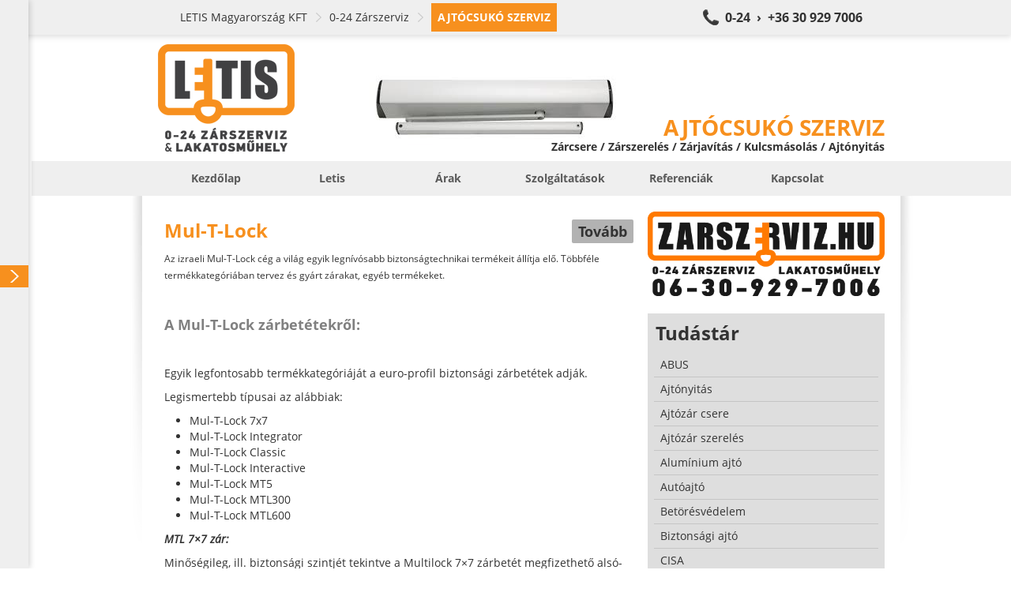

--- FILE ---
content_type: text/html; charset=UTF-8
request_url: https://ajtocsukoszerviz.hu/tudastar/Mul_T_Lock/ajtocsuko-szerviz_0-24-zarszerviz_letis-magyarorszag-kft_61.html
body_size: 14727
content:
<!doctype html><html><head><title>Ajtócsukó szerviz</title><base href="https://ajtocsukoszerviz.hu/" /><link rel="canonical" href="http://ajtocsukoszerviz.hu/tudastar/Mul_T_Lock/ajtocsuko-szerviz_0-24-zarszerviz_letis-magyarorszag-kft_61.html/" /><meta http-equiv="Content-Type" content="text/html; charset=UTF-8" /><meta http-equiv="Cache-Control" content="public" /><meta http-equiv="Content-Language" content="HU" /><!--<meta http-equiv="X-UA-Compatible" content="IE=EmulateIE7" />--><meta name="Robots" content="all" /><meta name="Keywords" content="budapest,mul-t-lock,ajtó,tesa,ajtócsukó szerviz,ajtózár,kulcsmásolás,zárszerviz,0-24,abus,ajtónyitás,lakatosműhely,letis,mottura,szerelés,ajtóbehúzó,ajtózár szerelés,betörésvédelem,cisa,cr" /><meta name="Description" content="AJTÓCSUKÓ SZERVIZ SZOLGÁLTATÁSOK ÉS TERMÉKEK | Letis 0-24 Zárszerviz és Lakatosműhely | Budapest összes kerületében | 06 30 929 7006
Ajtócsukók, ajtóbehúzok szerelése, cseréje, javítása." /><meta name="viewport" content="width=device-width, initial-scale=1.0, user-scalable=no"><link rel="icon" type="image/ico" async href="https://ajtocsukoszerviz.hu/favicon.ico" /><meta name="msvalidate.01" content="05070B4A12C77A1FC2592FA4F9F0BF24" /><style type="text/css">body,div,dl,dt,dd,ul,ol,li,h1,h2,h3,h4,h5,h6,pre,form,fieldset,input,textarea,p,blockquote,th,td{margin:0;padding:0}table{border-collapse:collapse;border-spacing:0}fieldset,img{border:0}address,caption,cite,code,dfn,em,strong,th,var{font-style:normal;font-weight:normal}ol,ul{list-style:none}caption,th{text-align:left}h1,h2,h3,h4,h5,h6{font-size:100%;font-weight:normal}q:before,q:after{content:''}abbr,acronym{border:0}


html,body,div,span,applet,object,iframe,h1,h2,h3,h4,h5,h6,p,blockquote,pre,a,abbr,acronym,address,big,cite,code,del,dfn,em,img,ins,kbd,q,s,samp,small,strike,strong,sub,sup,tt,var,b,u,i,center,dl,dt,dd,ol,ul,li,fieldset,form,label,legend,table,caption,tbody,tfoot,thead,tr,th,td,article,aside,canvas,details,embed,figure,figcaption,footer,header,hgroup,menu,nav,output,ruby,section,summary,time,mark,audio,video{margin:0;padding:0;border:0;font:inherit;font-size:100%;vertical-align:baseline}html{line-height:1}ol,ul{list-style:none}table{border-collapse:collapse;border-spacing:0}caption,th,td{text-align:left;font-weight:normal;vertical-align:middle}q,blockquote{quotes:none}q:before,q:after,blockquote:before,blockquote:after{content:"";content:none}a img{border:none}article,aside,details,figcaption,figure,footer,header,hgroup,main,menu,nav,section,summary{display:block}@font-face{font-family:'Open Sans';font-style:normal;font-weight:400;src:local("Open Sans"),local("OpenSans"),url(https://themes.googleusercontent.com/static/fonts/opensans/v7/u-WUoqrET9fUeobQW7jkRT8E0i7KZn-EPnyo3HZu7kw.woff) format("woff")}@font-face{font-family:'Open Sans';font-style:normal;font-weight:700;src:local("Open Sans Bold"),local("OpenSans-Bold"),url(https://themes.googleusercontent.com/static/fonts/opensans/v7/k3k702ZOKiLJc3WVjuplzBa1RVmPjeKy21_GQJaLlJI.woff) format("woff")}@font-face{font-family:'Open Sans';font-style:italic;font-weight:400;src:local("Open Sans Italic"),local("OpenSans-Italic"),url(https://themes.googleusercontent.com/static/fonts/opensans/v7/xjAJXh38I15wypJXxuGMBtIh4imgI8P11RFo6YPCPC0.woff) format("woff")}body{font-family:'Open Sans', sans-serif;font-size:14px;font-smooth:always;text-rendering:optimizeLegibility;color:#333;background:#FFF;max-width:100%;overflow:hidden;overflow-y:auto}a{color:#333;text-decoration:none}a:focus{outline:none}.il{display:inline-block;vertical-align:middle;*vertical-align:auto;*zoom:1;*display:inline;vertical-align:middle}.container{position:relative;width:920px;margin:0px auto;padding-top:20px}.container .row .col{margin-right:10px;vertical-align:top}.container .row .col.col1{width:300px}.container .row .col.col2{width:610px}.container .row .col.col3{width:920px}.container .row .col.last{margin-right:0px}.container .shadow{position:absolute;top:0px;left:5px;width:20px;height:450px;background:transparent url(https://static.letis.hu/Images/Frontend/bg-shadow-l.png) no-repeat center center}.container .shadow.shadow-r{background-image:url(https://static.letis.hu/Images/Frontend/bg-shadow-r.png);left:auto;right:-35px}.container#c{padding-left:40px}.wys{margin-bottom:20px}.wys .inner{padding:8px;padding-top:0px;line-height:20px}.wys .inner.no-left{padding-left:0px}.wys .inner b,.wys .inner strong{font-weight:bold}.wys .inner em,.wys .inner i{font-style:italic}.wys .inner ul{padding:0px 10px;margin-bottom:10px;padding-left:32px}.wys .inner ul li{list-style-type:disc}.wys .inner a{text-decoration:underline}.wys .inner a:hover{text-decoration:none;color:#F7901E}.wys .inner div{margin-bottom:10px}.wys .inner h1,.wys .inner h2.h1,.wys .inner h2,.wys .inner h2:not(.h1){margin-bottom:10px;line-height:30px;color:#F7901E;font-size:24px;font-weight:bold}.wys .inner h2:not(.h1){line-height:24px;text-shadow:0px 1px 0px #fff;color:gray;font-size:18px}.wys .inner h3,.wys .inner .h3{line-height:24px !important;text-shadow:0px 1px 0px #fff;color:gray;font-size:18px}.wys.wys-C .inner{padding:16px;background:#DEDEDE;color:#666}.wys.wys-C .inner div{padding:0px}.wys.wys-D{margin-top:20px !important;margin-bottom:0px}.wys.wys-D .inner h1,.wys.wys-D .inner h2.h1,.wys.wys-D .inner h2,.wys.wys-D .inner h2:not(.h1){-moz-border-radius:2px;-webkit-border-radius:2px;border-radius:2px;margin:0px;text-shadow:0px 1px 1px #7c7c7c;background:transparent}.wys.wys-D .inner h1 a,.wys.wys-D .inner h2.h1 a,.wys.wys-D .inner h2 a,.wys.wys-D .inner h2:not(.h1) a{text-decoration:none;color:#fff}.wys.wys-D .inner h1 a:hover,.wys.wys-D .inner h2.h1 a:hover,.wys.wys-D .inner h2 a:hover,.wys.wys-D .inner h2:not(.h1) a:hover{text-decoration:underline}.wys.wys-D .inner h2:not(.h1){padding-top:0px;padding-bottom:0px;text-shadow:0px 1px 1px #7c7c7c;background:transparent}.view-block-picture{margin-bottom:0px}.view-block-picture img{width:100%;margin-bottom:20px}.view-block-teampic{margin-top:5px;padding-right:10px}.view-block-teampic img{width:100%}.view-block-lockpic a,.view-block-keycopy a{display:block}.view-block-locksmith a{display:block}.view-block-locksmith a img{width:310px}.view-block-districts{padding-right:10px}.view-block-districts h1,.view-block-districts h2.h1{margin-bottom:20px;line-height:30px;color:#F7901E;font-size:24px;font-weight:bold}.view-block-districts h2:not(.h1){position:relative;margin-bottom:10px;padding:10px;font-size:16px;font-weight:bold;line-height:24px;text-shadow:0px 1px 0px #fff;background:#e6e6e6}.view-block-districts h2:not(.h1) span{-moz-border-radius:2px;-webkit-border-radius:2px;border-radius:2px;position:absolute;right:3px;top:-7px;margin-left:10px;margin-top:10px;padding:8px 12px;line-height:22px;font-size:14px;font-weight:normal;text-shadow:0px 1px 0px rgba(255,255,255,0.3);background:#e6e6e6;color:#b3b3b3}.view-block-districts h2:not(.h1) span strong{font-weight:bold}.view-block-districts .references{margin-bottom:10px}.view-block-districts .references .reference{margin-bottom:10px;border-left:4px solid #e6e6e6}.view-block-districts .references .reference h3,.view-block-districts .references .reference div{display:block;padding:5px 10px}.view-block-districts .references .reference h3{font-weight:bold}.view-block-products h1,.view-block-products h2.h1,.view-block-references h1,.view-block-references h2.h1{margin-bottom:20px;line-height:30px;color:#F7901E;font-size:24px;font-weight:bold}.view-block-products .products .product,.view-block-products .products .reference,.view-block-products .references .product,.view-block-products .references .reference,.view-block-references .products .product,.view-block-references .products .reference,.view-block-references .references .product,.view-block-references .references .reference{margin-bottom:20px}.view-block-products .products .product .photo,.view-block-products .products .reference .photo,.view-block-products .references .product .photo,.view-block-products .references .reference .photo,.view-block-references .products .product .photo,.view-block-references .products .reference .photo,.view-block-references .references .product .photo,.view-block-references .references .reference .photo{-moz-border-radius:2px;-webkit-border-radius:2px;border-radius:2px;-moz-box-shadow:0px 1px 2px rgba(0,0,0,0.3);-webkit-box-shadow:0px 1px 2px rgba(0,0,0,0.3);box-shadow:0px 1px 2px rgba(0,0,0,0.3);margin-right:10px;width:142px;height:142px;vertical-align:top;border:4px solid #FFF;background-color:#e6e6e6;background-repeat:no-repeat;background-position:center center}.view-block-products .products .product .info,.view-block-products .products .reference .info,.view-block-products .references .product .info,.view-block-products .references .reference .info,.view-block-references .products .product .info,.view-block-references .products .reference .info,.view-block-references .references .product .info,.view-block-references .references .reference .info{width:760px;margin-top:4px;vertical-align:top}.view-block-products .products .product .info h2:not(.h1),.view-block-products .products .reference .info h2:not(.h1),.view-block-products .references .product .info h2:not(.h1),.view-block-products .references .reference .info h2:not(.h1),.view-block-references .products .product .info h2:not(.h1),.view-block-references .products .reference .info h2:not(.h1),.view-block-references .references .product .info h2:not(.h1),.view-block-references .references .reference .info h2:not(.h1){position:relative;margin-bottom:10px;padding:10px;font-size:18px;font-weight:bold;line-height:24px;text-shadow:0px 1px 0px #fff;background:#e6e6e6}.view-block-products .products .product .info p,.view-block-products .products .reference .info p,.view-block-products .references .product .info p,.view-block-products .references .reference .info p,.view-block-references .products .product .info p,.view-block-references .products .reference .info p,.view-block-references .references .product .info p,.view-block-references .references .reference .info p{padding:0px 10px;line-height:22px}.view-block-products .products .product .info span,.view-block-products .products .reference .info span,.view-block-products .references .product .info span,.view-block-products .references .reference .info span,.view-block-references .products .product .info span,.view-block-references .products .reference .info span,.view-block-references .references .product .info span,.view-block-references .references .reference .info span{position:absolute;right:3px;top:-7px;margin-left:10px;margin-top:10px;padding:8px 12px;line-height:22px;font-weight:bold;text-shadow:0px 1px 0px rgba(255,255,255,0.3);color:#F7901E}.view-block-references{margin:20px 0px}.view-block-references .references .reference .info h2:not(.h1) span{background:#e6e6e6;color:#b3b3b3;font-size:14px;font-weight:normal}.view-block-references .references .reference .info h2:not(.h1) span strong{font-weight:bold}.view-block-photos{padding-right:10px}.view-block-photos h1,.view-block-photos h2.h1{margin-bottom:13px;line-height:30px;color:#F7901E;font-size:24px;font-weight:bold}.view-block-photos .photos .photo{-moz-border-radius:2px;-webkit-border-radius:2px;border-radius:2px;-moz-box-shadow:0px 1px 2px rgba(0,0,0,0.3);-webkit-box-shadow:0px 1px 2px rgba(0,0,0,0.3);box-shadow:0px 1px 2px rgba(0,0,0,0.3);margin:6px;width:100px;height:100px;vertical-align:top;border:4px solid #FFF;background-color:#e6e6e6;background-repeat:no-repeat;background-position:center center}.view-block-videos{padding-right:10px}.view-block-videos h1,.view-block-videos h2.h1{margin-bottom:13px;line-height:30px;color:#F7901E;font-size:24px;font-weight:bold}.view-block-videos .videos .video{-moz-border-radius:2px;-webkit-border-radius:2px;border-radius:2px;-moz-box-shadow:0px 1px 2px rgba(0,0,0,0.3);-webkit-box-shadow:0px 1px 2px rgba(0,0,0,0.3);box-shadow:0px 1px 2px rgba(0,0,0,0.3);margin:2px;width:295px;vertical-align:top;background:#EFEFEF}.view-block-videos .videos .video .name{display:block;width:276px;height:26px;line-height:26px;padding:4px 12px;color:#333;font-weight:bold;white-space:nowrap;overflow:hidden;text-overflow:ellpsis}.view-block-videos .videos .video iframe{max-width:100%}.view-block-breadcrumb{-moz-box-shadow:1px 2px 8px rgba(0,0,0,0.15);-webkit-box-shadow:1px 2px 8px rgba(0,0,0,0.15);box-shadow:1px 2px 8px rgba(0,0,0,0.15);position:fixed;left:0px;top:0px;z-index:5;width:100%;background:#EFEFEF;border-top:4px solid #EFEFEF;border-bottom:4px solid #EFEFEF}.view-block-breadcrumb div{padding-left:48px;margin:0px auto;width:872px}.view-block-breadcrumb div a{padding:8px;line-height:20px;color:#333}.view-block-breadcrumb div a.bc{padding-left:0px;padding-right:20px;margin-right:8px;background:transparent url(https://static.letis.hu/Images/Frontend/arrow-breadcrumb.png) no-repeat right center}.view-block-breadcrumb div a.bc:hover,.view-block-breadcrumb div a.bc:focus{color:#F7901E}.view-block-breadcrumb div a.bc.first{padding-left:0px}.view-block-breadcrumb div a.bc.last{padding:8px;font-weight:bold;text-transform:uppercase;color:#FFF;background:#F7901E}.view-block-breadcrumb div a.call{padding-left:32px;float:right;font-weight:bold;font-size:16px;background:#333 url(https://static.letis.hu/Images/Frontend/bg-phone.png) no-repeat left center;color:#333}.view-block-breadcrumb div a.call:hover,.view-block-breadcrumb div a.call:focus{background-color:#F7901E;color:#F7901E}.view-block-company h2:not(.h1){margin:10px 0px;line-height:30px;color:#F7901E;font-size:24px;font-weight:bold}.view-block-company table{width:100%;margin-bottom:10px}.view-block-company table th,.view-block-company table td{padding:5px 10px;line-height:20px;vertical-align:top;white-space:nowrap}.view-block-company table th a,.view-block-company table td a{text-decoration:underline;color:#333}.view-block-company table th a:hover,.view-block-company table td a:hover{text-decoration:none}.view-block-company table th em,.view-block-company table td em{font-size:12px;line-height:14px;color:#666}.view-block-company table th{width:80px;font-weight:bold}.view-block-contact h1,.view-block-contact h2.h1{margin:12px 0px;line-height:30px;font-size:24px;font-weight:bold}.view-block-contact form{padding:0px}.view-block-creative{margin-top:44px;padding-left:40px;background:#FFF}.view-block-creative .creative-inner{display:block;position:relative;margin:0px auto;width:920px;height:160px;background-position:center center;background-repeat:no-repeat;background-color:transparent}.view-block-creative .creative-inner .ribbon{position:absolute;right:0px;bottom:0px;height:160px}.view-block-creative .creative-inner .ribbon .left,.view-block-creative .creative-inner .ribbon .right{display:none;width:80px;height:75px}.view-block-creative .creative-inner .ribbon .inner{position:absolute;bottom:0px;right:0px;white-space:nowrap;text-align:right}.view-block-creative .creative-inner .ribbon .inner h1,.view-block-creative .creative-inner .ribbon .inner h2.h1{display:block;margin:15px;margin-right:0px;margin-bottom:0px;height:32px;line-height:32px;font-size:28px;font-weight:bold;text-transform:uppercase;color:#F7901E}.view-block-creative .creative-inner .ribbon .inner h2:not(.h1){display:block;margin:15px;margin-right:0px;margin-bottom:10px;margin-top:0px;height:17px;line-height:17px;font-size:14px;font-weight:bold}.view-block-creative .creative-inner .ribbon .inner.off h1,.view-block-creative .creative-inner .ribbon .inner.off h2{filter:progid:DXImageTransform.Microsoft.Alpha(Opacity=1);opacity:0.01;position:absolute;left:-1000px;top:-1000px}.view-block-creative .creative-inner .ribbon .right{background-position:top right}.view-block-menu{position:relative;padding-left:40px}.view-block-menu .menu-inner{background:#EFEFEF}.view-block-menu .menu-inner .menu-upper{margin:0px auto;width:920px}.view-block-menu .menu-inner .menu-upper li{position:relative}.view-block-menu .menu-inner .menu-upper li>a{padding:12px 0px;width:100%;line-height:20px;color:rgba(51,51,51,0.8);font-size:14px;font-weight:bold;text-decoration:uppercase;text-align:center}.view-block-menu .menu-inner .menu-upper li>a:hover{-moz-transition:background 0.5s;-o-transition:background 0.5s;-webkit-transition:background 0.5s;transition:background 0.5s;background:#FFF;color:#333}.view-block-menu .menu-inner .menu-upper li>a.active{text-transform:uppercase;background:#FFF;color:#F7901E}.view-block-menu .menu-inner .menu-upper li div{-moz-box-shadow:1px 2px 2px rgba(0,0,0,0.5);-webkit-box-shadow:1px 2px 2px rgba(0,0,0,0.5);box-shadow:1px 2px 2px rgba(0,0,0,0.5);display:none;position:absolute;z-index:20;background:#EFEFEF}.view-block-menu .menu-inner .menu-upper li div a{display:block;padding:8px 16px;min-width:120px;width:auto;line-height:16px;font-size:14px;font-weight:bold;white-space:nowrap;text-align:left;text-decoration:uppercase;color:rgba(51,51,51,0.8)}.view-block-menu .menu-inner .menu-upper li div a:hover{-moz-transition:background 0.5s;-o-transition:background 0.5s;-webkit-transition:background 0.5s;transition:background 0.5s;background:#707070;color:#FFF}.view-block-menu .menu-inner .menu-upper li div a.active{border-top:0px none;margin-top:0px}.view-block-navigation{-moz-transition:left 0.5s;-o-transition:left 0.5s;-webkit-transition:left 0.5s;transition:left 0.5s;-moz-box-shadow:1px 0px 8px rgba(0,0,0,0.2);-webkit-box-shadow:1px 0px 8px rgba(0,0,0,0.2);box-shadow:1px 0px 8px rgba(0,0,0,0.2);position:fixed;top:0px;left:0px;z-index:50;width:400px;min-height:100%;background:#EFEFEF;overflow:hidden;overflow-y:auto}.view-block-navigation nav{height:100%;margin-bottom:50px}.view-block-navigation nav div a,.view-block-navigation nav div .nav-title{-moz-transition:background 0.5s;-o-transition:background 0.5s;-webkit-transition:background 0.5s;transition:background 0.5s;display:block;padding:6px;padding-right:24px;line-height:16px;font-size:14px;color:#333}.view-block-navigation nav div a.level0,.view-block-navigation nav div .nav-title.level0{padding-left:8px}.view-block-navigation nav div a.level1,.view-block-navigation nav div .nav-title.level1{padding-left:24px}.view-block-navigation nav div a.level2,.view-block-navigation nav div .nav-title.level2{padding-left:40px}.view-block-navigation nav div a.level3,.view-block-navigation nav div .nav-title.level3{padding-left:56px}.view-block-navigation nav div a.level4,.view-block-navigation nav div .nav-title.level4{padding-left:72px}.view-block-navigation nav div a.level5,.view-block-navigation nav div .nav-title.level5{padding-left:88px}.view-block-navigation nav div a.level6,.view-block-navigation nav div .nav-title.level6{padding-left:104px}.view-block-navigation nav div a.level7,.view-block-navigation nav div .nav-title.level7{padding-left:140px}.view-block-navigation nav div a.level9,.view-block-navigation nav div .nav-title.level9{padding-left:156px}.view-block-navigation nav div a.level9,.view-block-navigation nav div .nav-title.level9{padding-left:172px}.view-block-navigation nav div a:hover,.view-block-navigation nav div a:focus,.view-block-navigation nav div .nav-title:hover,.view-block-navigation nav div .nav-title:focus{-moz-transition:background 0.5s;-o-transition:background 0.5s;-webkit-transition:background 0.5s;transition:background 0.5s;background:#FFF;color:#F7901E}.view-block-navigation nav div a.active,.view-block-navigation nav div .nav-title.active{font-weight:bold;text-transform:uppercase;color:#FFF;background:#F7901E}.view-block-navigation nav div a.active span,.view-block-navigation nav div .nav-title.active span{display:block;margin-right:-22px;background:transparent url(https://static.letis.hu/Images/Frontend/arrow-right.png) no-repeat right center}.view-block-navigation nav div .nav-title{font-weight:bold}.view-block-navigation nav div .nav-title:hover,.view-block-navigation nav div .nav-title:focus{background:#EFEFEF;color:#333}.view-block-navigation.no-anim{-moz-transition:all 0s;-o-transition:all 0s;-webkit-transition:all 0s;transition:all 0s}.view-block-contact{background:rgba(255,255,255,0.8);padding-bottom:3px}.view-block-contact .success,.view-block-contact .error{padding:10px;margin-bottom:15px;line-height:20px;background:#F7901E}.view-block-contact .success strong,.view-block-contact .error strong{font-weight:bold}.view-block-contact .success.hidden,.view-block-contact .error.hidden{display:none}.view-block-contact .error{font-weight:bold;background:#F50;color:#FFF}.view-block-contact form .row{margin-bottom:10px}.view-block-contact form .row input.textfield,.view-block-contact form .row input.button,.view-block-contact form .row textarea.textfield,.view-block-contact form .row textarea.button{-moz-border-radius:2px;-webkit-border-radius:2px;border-radius:2px;padding:10px;width:278px;line-height:18px;height:18px;outline:none;resize:none;font-family:'Open Sans', sans-serif;font-size:14px;border:1px solid #e6e6e6;background:#FFF;color:#333}.view-block-contact form .row input.textfield:focus,.view-block-contact form .row input.button:focus,.view-block-contact form .row textarea.textfield:focus,.view-block-contact form .row textarea.button:focus{border-color:#F7901E}.view-block-contact form .row input.button,.view-block-contact form .row textarea.button{height:auto;width:300px;font-weight:bold;cursor:pointer;border:1px solid #ccc;background:#e6e6e6}.view-block-contact form .row input.button:hover,.view-block-contact form .row textarea.button:hover{background:#F7901E;border-color:#F7901E}.view-block-contact form .row textarea.textfield{height:176px}.view-block-contact form .row label{display:block;margin-bottom:5px;font-weight:bold}.view-block-footer{-moz-box-shadow:inset 0px 2px 8px #a3a3a3;-webkit-box-shadow:inset 0px 2px 8px #a3a3a3;box-shadow:inset 0px 2px 8px #a3a3a3;min-height:500px;margin-top:20px;padding-bottom:30px;margin-left:40px;background:#bcbcbc}.view-block-footer .container{padding-top:0px;line-height:22px;white-space:nowrap;overflow:hidden;font-size:12px;color:#fff}.view-block-footer .container ul{width:18.5%;margin-right:2%;vertical-align:top;text-align:left}.view-block-footer .container ul.last{margin-right:0px}.view-block-footer .container ul h3{margin-top:20px;margin-bottom:10px;padding:5px 10px;font-weight:bold;font-size:14px;text-transform:uppercase;background:#3d3d3d}.view-block-footer .container ul li{display:block;padding:0px 10px;overflow:hidden;text-overflow:ellipsis;color:#333}.view-block-footer .container ul li strong{display:block;margin-bottom:-5px;font-weight:bold}.view-block-footer .container ul li a{color:#333;text-decoration:none}.view-block-footer .container ul li a:hover{text-decoration:underline;color:#F7901E}.view-block-footer .knowledge{-moz-box-shadow:0px 1px 0px #d6d6d6,inset 0px 2px 8px #0a0a0a;-webkit-box-shadow:0px 1px 0px #d6d6d6,inset 0px 2px 8px #0a0a0a;box-shadow:0px 1px 0px #d6d6d6,inset 0px 2px 8px #0a0a0a;background:#3d3d3d}.view-block-footer .knowledge .container{width:792px;padding-left:128px;padding-top:10px;white-space:normal;overflow:auto;font-size:14px;color:#fff;background:transparent url(https://static.letis.hu/Images/Frontend/quote.png) no-repeat left 20px}.view-block-footer .knowledge .container h1,.view-block-footer .knowledge .container h2.h1,.view-block-footer .knowledge .container h2:not(.h1){text-shadow:none}.view-block-footer .knowledge .container h1,.view-block-footer .knowledge .container h2.h1{margin-bottom:5px}.view-block-footer .knowledge .container h1 a,.view-block-footer .knowledge .container h2.h1 a{color:#fff}.view-block-footer .knowledge .container h2:not(.h1){color:#0a0a0a}.view-block-knowledge .wys .inner h1,.view-block-knowledge .wys .inner h2.h1{padding-top:7px}.view-block-knowledge .wys .inner h1 .il,.view-block-knowledge .wys .inner h2.h1 .il{vertical-align:middle}.view-block-knowledge .wys .inner h1 a,.view-block-knowledge .wys .inner h2.h1 a{-moz-border-radius:2px;-webkit-border-radius:2px;border-radius:2px;margin-top:3px;padding:0px 8px;float:right;text-decoration:none;font-size:18px;background:rgba(0,0,0,0.3)}.view-block-knowledge .wys .inner h1 a:hover,.view-block-knowledge .wys .inner h2.h1 a:hover{color:#333;background:rgba(255,255,255,0.3)}.view-block-knowledges{padding:8px;padding-top:0px;background:#DEDEDE}.view-block-knowledges h1,.view-block-knowledges h2.h1{padding:10px 2px;line-height:30px;font-weight:bold;font-size:24px}.view-block-knowledges a{display:block;padding:8px;border-bottom:1px solid #c5c5c5}.view-block-knowledges a:last-child{border-bottom:0px none}.view-block-knowledges a.active{font-weight:bold;background:#c5c5c5}.view-block-quicknav{-moz-border-radius:2px;-webkit-border-radius:2px;border-radius:2px;width:99%;margin:20px 0px}.view-block-quicknav .qn{position:relative;height:100px;background:#000}.view-block-quicknav .qn div{-moz-transition:all 0.5s;-o-transition:all 0.5s;-webkit-transition:all 0.5s;transition:all 0.5s;position:absolute;top:0px;left:0px;z-index:10;width:100%;height:100px;background:#F7901E}.view-block-quicknav .qn span,.view-block-quicknav .qn em{position:absolute;width:100%;left:0px;top:0px;z-index:20}.view-block-quicknav .qn span{height:100px;background-position:center center;background-repeat:no-repeat;background-color:transparent}.view-block-quicknav .qn span.products{background-image:url(https://static.letis.hu/Images/Frontend/qn-0.png)}.view-block-quicknav .qn span.services{background-image:url(https://static.letis.hu/Images/Frontend/qn-1.png)}.view-block-quicknav .qn span.references{background-image:url(https://static.letis.hu/Images/Frontend/qn-5.png)}.view-block-quicknav .qn span.photos{background-image:url(https://static.letis.hu/Images/Frontend/qn-2.png)}.view-block-quicknav .qn span.videos{background-image:url(https://static.letis.hu/Images/Frontend/qn-4.png)}.view-block-quicknav .qn span.contact{background-image:url(https://static.letis.hu/Images/Frontend/qn-3.png)}.view-block-quicknav .qn em{-moz-transition:all 0.15s;-o-transition:all 0.15s;-webkit-transition:all 0.15s;transition:all 0.15s;filter:progid:DXImageTransform.Microsoft.Alpha(Opacity=1);opacity:0.01;top:84px;height:20px;line-height:20px;font-size:14px;font-weight:bold;text-align:center;color:#EFEFEF}.view-block-quicknav .qn:first-child{-moz-border-radius-topleft:2px;-webkit-border-top-left-radius:2px;border-top-left-radius:2px;-moz-border-radius-bottomleft:2px;-webkit-border-bottom-left-radius:2px;border-bottom-left-radius:2px}.view-block-quicknav .qn:last-child{-moz-border-radius-topright:2px;-webkit-border-top-right-radius:2px;border-top-right-radius:2px;-moz-border-radius-bottomright:2px;-webkit-border-bottom-right-radius:2px;border-bottom-right-radius:2px}.view-block-quicknav .qn.qn-0 div{filter:progid:DXImageTransform.Microsoft.Alpha(enabled=false);opacity:1}.view-block-quicknav .qn.qn-1 div{filter:progid:DXImageTransform.Microsoft.Alpha(Opacity=80);opacity:0.8}.view-block-quicknav .qn.qn-2 div{filter:progid:DXImageTransform.Microsoft.Alpha(Opacity=60);opacity:0.6}.view-block-quicknav .qn.qn-3 div{filter:progid:DXImageTransform.Microsoft.Alpha(Opacity=40);opacity:0.4}.view-block-quicknav .qn.qn-4 div{filter:progid:DXImageTransform.Microsoft.Alpha(Opacity=20);opacity:0.2}.view-block-quicknav .qn.qn-5 div{filter:progid:DXImageTransform.Microsoft.Alpha(Opacity=0);opacity:0}.view-block-quicknav .qn:hover div{-moz-transition:all 0.5s;-o-transition:all 0.5s;-webkit-transition:all 0.5s;transition:all 0.5s;filter:progid:DXImageTransform.Microsoft.Alpha(enabled=false);opacity:1;-moz-border-radius:8px;-webkit-border-radius:8px;border-radius:8px;top:-8px;left:-8px;padding:8px}.view-block-quicknav .qn:hover em{-moz-transition:all 0.75s;-o-transition:all 0.75s;-webkit-transition:all 0.75s;transition:all 0.75s;filter:progid:DXImageTransform.Microsoft.Alpha(enabled=false);opacity:1}body>iframe{width:0px;height:0px;border:0px none;position:absolute;bottom:0}.mCSB_container{margin-right:0px !important}.mobile{overflow:hidden;overflow-y:auto;max-width:100%}.mobile .view-block-navigation{display:none}.mobile .view-block-navigation nav div a,.mobile .view-block-navigation nav div .nav-title{display:block;margin:10px 0px;padding:10px;padding-right:24px}.mobile .view-block-navigation nav div a.level0,.mobile .view-block-navigation nav div .nav-title.level0{padding-left:8px}.mobile .view-block-navigation nav div a.level1,.mobile .view-block-navigation nav div .nav-title.level1{padding-left:24px}.mobile .view-block-navigation nav div a.level2,.mobile .view-block-navigation nav div .nav-title.level2{padding-left:40px}.mobile .view-block-navigation nav div a.level3,.mobile .view-block-navigation nav div .nav-title.level3{padding-left:56px}.mobile .view-block-navigation nav div a.level4,.mobile .view-block-navigation nav div .nav-title.level4{padding-left:72px}.mobile .view-block-navigation nav div a.level5,.mobile .view-block-navigation nav div .nav-title.level5{padding-left:88px}.mobile .view-block-navigation nav div a.level6,.mobile .view-block-navigation nav div .nav-title.level6{padding-left:104px}.mobile .view-block-navigation nav div a.level7,.mobile .view-block-navigation nav div .nav-title.level7{padding-left:140px}.mobile .view-block-navigation nav div a.level9,.mobile .view-block-navigation nav div .nav-title.level9{padding-left:156px}.mobile .view-block-navigation nav div a.level9,.mobile .view-block-navigation nav div .nav-title.level9{padding-left:172px}.mobile .container{width:auto;margin:0px}.mobile .container>.row{padding:0px 16px;margin-bottom:20px}.mobile .container>.row .col{margin:0px;width:100%}.mobile .view-block-breadcrumb{display:none}.mobile .view-block-breadcrumb div{width:auto}.mobile .view-block-creative{padding-left:0px;margin-top:0px}.mobile .view-block-creative .creative-inner{width:100%;height:60px;background:transparent !important}.mobile .view-block-creative .creative-inner .ribbon{display:block;width:100%;height:60px;background:transparent;right:0px;text-align:right}.mobile .view-block-creative .creative-inner .ribbon .inner{padding-left:20px;text-align:right;bottom:auto;width:100%}.mobile .view-block-creative .creative-inner .ribbon .inner h1{overflow:hidden;margin:0px;width:100%;height:60px;line-height:60px;font-size:26px;text-align:center;white-space:pre-wrap;text-shadow:0px 1px 4px rgba(0,0,0,0.5)}.mobile .view-block-creative .creative-inner .ribbon .inner h2{display:none}.mobile .view-block-creative .creative-inner .ribbon .inner.off h1,.mobile .view-block-creative .creative-inner .ribbon .inner.off h2{filter:progid:DXImageTransform.Microsoft.Alpha(enabled=false);opacity:1;position:relative;top:auto;left:auto}.mobile .view-block-creative .creative-inner .ribbon .left,.mobile .view-block-creative .creative-inner .ribbon .right{display:none}.mobile .view-block-menu{padding-left:0px;margin-bottom:20px}.mobile .view-block-menu .menu-inner .menu-upper{width:100%}.mobile .view-block-menu .menu-inner .menu-upper>li{display:block;min-width:100%}.mobile .view-block-menu .menu-inner .menu-upper>li a{font-size:16px;overflow:hidden;text-overflow:ellipsis}.mobile .view-block-menu .menu-inner .menu-upper>li>a{display:block;width:auto}.mobile .view-block-menu .menu-inner .menu-upper li>a.active{-moz-border-radius:0px;-webkit-border-radius:0px;border-radius:0px;margin-bottom:0px;border-bottom:0px none}.mobile .view-block-menu .menu-inner .menu-upper li div{-moz-box-shadow:0px 0px 12px rgba(0,0,0,0.6);-webkit-box-shadow:0px 0px 12px rgba(0,0,0,0.6);box-shadow:0px 0px 12px rgba(0,0,0,0.6);display:none;width:100%}.mobile .view-block-menu .menu-inner .menu-upper li div a{display:block !important;width:auto !important;padding:16px 48px !important;text-align:center !important}.mobile .view-block-quicknav{display:none}.mobile .view-block-footer{margin-left:0px}.mobile .view-block-footer .container ul{display:block;width:auto;margin:0px}.mobile .view-block-footer .container ul li a{display:block;padding:5px 0px;margin:5px 0px}.mobile .view-block-products,.mobile .view-block-references{width:100%}.mobile .view-block-products h1,.mobile .view-block-references h1{display:block;margin-bottom:0px;margin-right:0px;width:auto}.mobile .view-block-products .products .product .photo,.mobile .view-block-products .products .reference .photo,.mobile .view-block-products .references .product .photo,.mobile .view-block-products .references .reference .photo,.mobile .view-block-references .products .product .photo,.mobile .view-block-references .products .reference .photo,.mobile .view-block-references .references .product .photo,.mobile .view-block-references .references .reference .photo{display:block;margin:10px auto;margin-top:30px}.mobile .view-block-products .products .product .info,.mobile .view-block-products .products .reference .info,.mobile .view-block-products .references .product .info,.mobile .view-block-products .references .reference .info,.mobile .view-block-references .products .product .info,.mobile .view-block-references .products .reference .info,.mobile .view-block-references .references .product .info,.mobile .view-block-references .references .reference .info{display:block;width:100%}.mobile .view-block-products .products .product .info span,.mobile .view-block-products .products .reference .info span,.mobile .view-block-products .references .product .info span,.mobile .view-block-products .references .reference .info span,.mobile .view-block-references .products .product .info span,.mobile .view-block-references .products .reference .info span,.mobile .view-block-references .references .product .info span,.mobile .view-block-references .references .reference .info span{position:relative;right:auto;top:auto;margin:0px;margin-top:5px;display:block;float:none}.mobile .view-block-photos .photos{margin-bottom:10px;text-align:center}.mobile .view-block-videos .videos .video{display:block;margin:20px auto}.mobile .view-block-lockpic a img,.mobile .view-block-lockpic img,.mobile .view-block-keycopy a img,.mobile .view-block-keycopy img,.mobile .view-block-locksmith a img,.mobile .view-block-locksmith img,.mobile .view-block-carpic a img,.mobile .view-block-carpic img{max-width:100%;width:100%;height:auto}.mobile .shadow{display:none}.mobile .wys a{display:inline-block;vertical-align:middle;*vertical-align:auto;*zoom:1;*display:inline;margin:6px 0px}.mobile .container#c{padding-left:0px}.small-creative{-moz-transition:all 0.25s ease-out;-o-transition:all 0.25s ease-out;-webkit-transition:all 0.25s ease-out;transition:all 0.25s ease-out;-moz-box-shadow:inset 0 0 0 transparent;-webkit-box-shadow:inset 0 0 0 transparent;box-shadow:inset 0 0 0 transparent;display:block;padding:20px;margin-bottom:20px;height:70px;overflow:hidden;text-align:right;background-color:#212121;background-position:15px 25px;background-repeat:no-repeat}.small-creative em,.small-creative strong,.small-creative span{display:block;line-height:35px;text-transform:uppercase}.small-creative em,.small-creative strong{margin-left:60px}.small-creative em{font-size:22px;font-weight:100;color:#CBA212}.small-creative strong{margin-bottom:20px;font-size:22px;font-weight:bold;color:#FFF}.small-creative span{font-weight:bold;line-height:20px;color:#555}.small-creative:hover{-moz-box-shadow:inset 0 5px 10px #000;-webkit-box-shadow:inset 0 5px 10px #000;box-shadow:inset 0 5px 10px #000;height:130px}.testimonials div p{-moz-border-radius:3px;-webkit-border-radius:3px;border-radius:3px;background:#DEDEDE url(https://static.letis.hu/Images/Frontend/testimonals.png) no-repeat center bottom;display:block;padding:10px;padding-bottom:30px}.testimonials div strong,.testimonials div span{display:block;line-height:22px;text-align:center}.testimonials div span{color:#555}.view-block-news .news a,.view-block-news .featured-news a,.view-block-featurednews .news a,.view-block-featurednews .featured-news a{text-decoration:none}.view-block-news .news h3,.view-block-news .featured-news h3,.view-block-featurednews .news h3,.view-block-featurednews .featured-news h3{font-weight:bold;font-size:14px;line-height:18px !important;margin-bottom:10px}.view-block-news .news p,.view-block-news .featured-news p,.view-block-featurednews .news p,.view-block-featurednews .featured-news p{display:block;margin-bottom:20px;max-height:80px;overflow:hidden}.view-block-news .news .image,.view-block-news .featured-news .image,.view-block-featurednews .news .image,.view-block-featurednews .featured-news .image{height:200px;background-position:center center;background-size:cover}.view-block-news .featured-news a,.view-block-featurednews .featured-news a{display:block;padding-top:20px;border-top:1px dotted #DDD !important}.view-block-news .featured-news a.first,.view-block-featurednews .featured-news a.first{padding-top:0;border-top:0 none}body:after{content:url(https://static.letis.hu/Images/Lightbox/close.png) url(https://static.letis.hu/Images/Lightbox/loading.gif) url(https://static.letis.hu/Images/Lightbox/prev.png) url(https://static.letis.hu/Images/Lightbox/next.png);display:none}.lightboxOverlay{position:absolute;top:0;left:0;z-index:9999;background-color:black;filter:progid:DXImageTransform.Microsoft.Alpha(Opacity=80);opacity:0.8;display:none}.lightbox{position:absolute;left:0;width:100%;z-index:10000;text-align:center;line-height:0;font-weight:normal}.lightbox .lb-image{display:block;height:auto;-webkit-border-radius:3px;-moz-border-radius:3px;-ms-border-radius:3px;-o-border-radius:3px;border-radius:3px}.lightbox a img{border:none}.lb-outerContainer{position:relative;background-color:white;*zoom:1;width:250px;height:250px;margin:0 auto;-webkit-border-radius:4px;-moz-border-radius:4px;-ms-border-radius:4px;-o-border-radius:4px;border-radius:4px}.lb-outerContainer:after{content:"";display:table;clear:both}.lb-container{padding:4px}.lb-loader{position:absolute;top:43%;left:0%;height:25%;width:100%;text-align:center;line-height:0}.lb-cancel{display:block;width:32px;height:32px;margin:0 auto;background:url(https://static.letis.hu/Images/Lightbox/loading.gif) no-repeat}.lb-nav{position:absolute;top:0;left:0;height:100%;width:100%;z-index:10}.lb-container>.nav{left:0}.lb-nav a{outline:none}.lb-prev,.lb-next{width:49%;height:100%;cursor:pointer;display:block}.lb-prev{left:0;float:left}.lb-prev:hover{background:url(https://static.letis.hu/Images/Lightbox/prev.png) left 48% no-repeat}.lb-next{right:0;float:right}.lb-next:hover{background:url(https://static.letis.hu/Images/Lightbox/next.png) right 48% no-repeat}.lb-dataContainer{margin:0 auto;padding-top:5px;*zoom:1;width:100%;-moz-border-radius-bottomleft:4px;-webkit-border-bottom-left-radius:4px;border-bottom-left-radius:4px;-moz-border-radius-bottomright:4px;-webkit-border-bottom-right-radius:4px;border-bottom-right-radius:4px}.lb-dataContainer:after{content:"";display:table;clear:both}.lb-data{padding:0 4px;color:#bbbbbb}.lb-data .lb-details{width:85%;float:left;text-align:left;line-height:1.1em}.lb-data .lb-caption{font-size:13px;font-weight:bold;line-height:1em}.lb-data .lb-number{display:block;clear:left;padding-bottom:1em;font-size:12px;color:#999999}.lb-data .lb-close{display:block;float:right;width:30px;height:30px;background:url(https://static.letis.hu/Images/Lightbox/close.png) top right no-repeat;text-align:right;outline:none;filter:progid:DXImageTransform.Microsoft.Alpha(Opacity=70);opacity:0.7}.lb-data .lb-close:hover{cursor:pointer;filter:progid:DXImageTransform.Microsoft.Alpha(Opacity=100);opacity:1}.mCSB_container{width:auto;margin-right:30px;overflow:hidden}.mCSB_container.mCS_no_scrollbar{margin-right:0}.mCS_disabled>.mCustomScrollBox>.mCSB_container.mCS_no_scrollbar,.mCS_destroyed>.mCustomScrollBox>.mCSB_container.mCS_no_scrollbar{margin-right:30px}.mCustomScrollBox>.mCSB_scrollTools{width:16px;height:100%;top:0;right:0}.mCSB_scrollTools .mCSB_draggerContainer{position:absolute;top:0;left:0;bottom:0;right:0;height:auto}.mCSB_scrollTools a+.mCSB_draggerContainer{margin:20px 0}.mCSB_scrollTools .mCSB_draggerRail{width:2px;height:100%;margin:0 auto;-webkit-border-radius:10px;-moz-border-radius:10px;border-radius:10px}.mCSB_scrollTools .mCSB_dragger{cursor:pointer;width:100%;height:30px}.mCSB_scrollTools .mCSB_dragger .mCSB_dragger_bar{width:4px;height:100%;margin:0 auto;-webkit-border-radius:10px;-moz-border-radius:10px;border-radius:10px;text-align:center}.mCSB_scrollTools .mCSB_buttonUp,.mCSB_scrollTools .mCSB_buttonDown{display:block;position:relative;height:20px;overflow:hidden;margin:0 auto;cursor:pointer}.mCSB_scrollTools .mCSB_buttonDown{top:100%;margin-top:-40px}.mCSB_horizontal>.mCSB_container{height:auto;margin-right:0;margin-bottom:30px;overflow:hidden}.mCSB_horizontal>.mCSB_container.mCS_no_scrollbar{margin-bottom:0}.mCS_disabled>.mCSB_horizontal>.mCSB_container.mCS_no_scrollbar,.mCS_destroyed>.mCSB_horizontal>.mCSB_container.mCS_no_scrollbar{margin-right:0;margin-bottom:30px}.mCSB_horizontal.mCustomScrollBox>.mCSB_scrollTools{width:100%;height:16px;top:auto;right:auto;bottom:0;left:0;overflow:hidden}.mCSB_horizontal>.mCSB_scrollTools a+.mCSB_draggerContainer{margin:0 20px}.mCSB_horizontal>.mCSB_scrollTools .mCSB_draggerRail{width:100%;height:2px;margin:7px 0;-webkit-border-radius:10px;-moz-border-radius:10px;border-radius:10px}.mCSB_horizontal>.mCSB_scrollTools .mCSB_dragger{width:30px;height:100%}.mCSB_horizontal>.mCSB_scrollTools .mCSB_dragger .mCSB_dragger_bar{width:100%;height:4px;margin:6px auto;-webkit-border-radius:10px;-moz-border-radius:10px;border-radius:10px}.mCSB_horizontal>.mCSB_scrollTools .mCSB_buttonLeft,.mCSB_horizontal>.mCSB_scrollTools .mCSB_buttonRight{display:block;position:relative;width:20px;height:100%;overflow:hidden;margin:0 auto;cursor:pointer;float:left}.mCSB_horizontal>.mCSB_scrollTools .mCSB_buttonRight{margin-left:-40px;float:right}.mCustomScrollBox{-ms-touch-action:none}.mCustomScrollBox>.mCSB_scrollTools{opacity:0.75;filter:"alpha(opacity=75)";-ms-filter:"alpha(opacity=75)"}.mCustomScrollBox:hover>.mCSB_scrollTools{opacity:1;filter:"alpha(opacity=100)";-ms-filter:"alpha(opacity=100)"}.mCSB_scrollTools .mCSB_draggerRail{background:#000;background:rgba(0,0,0,0.4);filter:"alpha(opacity=40)";-ms-filter:"alpha(opacity=40)"}.mCSB_scrollTools .mCSB_dragger .mCSB_dragger_bar{background:#fff;background:rgba(255,255,255,0.75);filter:"alpha(opacity=75)";-ms-filter:"alpha(opacity=75)"}.mCSB_scrollTools .mCSB_dragger:hover .mCSB_dragger_bar{background:rgba(255,255,255,0.85);filter:"alpha(opacity=85)";-ms-filter:"alpha(opacity=85)"}.mCSB_scrollTools .mCSB_dragger:active .mCSB_dragger_bar,.mCSB_scrollTools .mCSB_dragger.mCSB_dragger_onDrag .mCSB_dragger_bar{background:rgba(255,255,255,0.9);filter:"alpha(opacity=90)";-ms-filter:"alpha(opacity=90)"}.mCSB_scrollTools .mCSB_buttonUp,.mCSB_scrollTools .mCSB_buttonDown,.mCSB_scrollTools .mCSB_buttonLeft,.mCSB_scrollTools .mCSB_buttonRight{background-image:url(mCSB_buttons.png);background-repeat:no-repeat;opacity:0.4;filter:"alpha(opacity=40)";-ms-filter:"alpha(opacity=40)"}.mCSB_scrollTools .mCSB_buttonUp{background-position:0 0}.mCSB_scrollTools .mCSB_buttonDown{background-position:0 -20px}.mCSB_scrollTools .mCSB_buttonLeft{background-position:0 -40px}.mCSB_scrollTools .mCSB_buttonRight{background-position:0 -56px}.mCSB_scrollTools .mCSB_buttonUp:hover,.mCSB_scrollTools .mCSB_buttonDown:hover,.mCSB_scrollTools .mCSB_buttonLeft:hover,.mCSB_scrollTools .mCSB_buttonRight:hover{opacity:0.75;filter:"alpha(opacity=75)";-ms-filter:"alpha(opacity=75)"}.mCSB_scrollTools .mCSB_buttonUp:active,.mCSB_scrollTools .mCSB_buttonDown:active,.mCSB_scrollTools .mCSB_buttonLeft:active,.mCSB_scrollTools .mCSB_buttonRight:active{opacity:0.9;filter:"alpha(opacity=90)";-ms-filter:"alpha(opacity=90)"}.mCS-dark>.mCSB_scrollTools .mCSB_draggerRail{background:#000;background:rgba(0,0,0,0.15)}.mCS-dark>.mCSB_scrollTools .mCSB_dragger .mCSB_dragger_bar{background:#000;background:rgba(0,0,0,0.75)}.mCS-dark>.mCSB_scrollTools .mCSB_dragger:hover .mCSB_dragger_bar{background:rgba(0,0,0,0.85)}.mCS-dark>.mCSB_scrollTools .mCSB_dragger:active .mCSB_dragger_bar,.mCS-dark>.mCSB_scrollTools .mCSB_dragger.mCSB_dragger_onDrag .mCSB_dragger_bar{background:rgba(0,0,0,0.9)}.mCS-dark>.mCSB_scrollTools .mCSB_buttonUp{background-position:-80px 0}.mCS-dark>.mCSB_scrollTools .mCSB_buttonDown{background-position:-80px -20px}.mCS-dark>.mCSB_scrollTools .mCSB_buttonLeft{background-position:-80px -40px}.mCS-dark>.mCSB_scrollTools .mCSB_buttonRight{background-position:-80px -56px}.mCS-light-2>.mCSB_scrollTools .mCSB_draggerRail{width:4px;background:#fff;background:rgba(255,255,255,0.1);-webkit-border-radius:1px;-moz-border-radius:1px;border-radius:1px}.mCS-light-2>.mCSB_scrollTools .mCSB_dragger .mCSB_dragger_bar{width:4px;background:#fff;background:rgba(255,255,255,0.75);-webkit-border-radius:1px;-moz-border-radius:1px;border-radius:1px}.mCS-light-2.mCSB_horizontal>.mCSB_scrollTools .mCSB_draggerRail{width:100%;height:4px;margin:6px 0}.mCS-light-2.mCSB_horizontal>.mCSB_scrollTools .mCSB_dragger .mCSB_dragger_bar{width:100%;height:4px;margin:6px auto}.mCS-light-2>.mCSB_scrollTools .mCSB_dragger:hover .mCSB_dragger_bar{background:rgba(255,255,255,0.85)}.mCS-light-2>.mCSB_scrollTools .mCSB_dragger:active .mCSB_dragger_bar,.mCS-light-2>.mCSB_scrollTools .mCSB_dragger.mCSB_dragger_onDrag .mCSB_dragger_bar{background:rgba(255,255,255,0.9)}.mCS-light-2>.mCSB_scrollTools .mCSB_buttonUp{background-position:-32px 0}.mCS-light-2>.mCSB_scrollTools .mCSB_buttonDown{background-position:-32px -20px}.mCS-light-2>.mCSB_scrollTools .mCSB_buttonLeft{background-position:-40px -40px}.mCS-light-2>.mCSB_scrollTools .mCSB_buttonRight{background-position:-40px -56px}.mCS-dark-2>.mCSB_scrollTools .mCSB_draggerRail{width:4px;background:#000;background:rgba(0,0,0,0.1);-webkit-border-radius:1px;-moz-border-radius:1px;border-radius:1px}.mCS-dark-2>.mCSB_scrollTools .mCSB_dragger .mCSB_dragger_bar{width:4px;background:#000;background:rgba(0,0,0,0.75);-webkit-border-radius:1px;-moz-border-radius:1px;border-radius:1px}.mCS-dark-2.mCSB_horizontal>.mCSB_scrollTools .mCSB_draggerRail{width:100%;height:4px;margin:6px 0}.mCS-dark-2.mCSB_horizontal>.mCSB_scrollTools .mCSB_dragger .mCSB_dragger_bar{width:100%;height:4px;margin:6px auto}.mCS-dark-2>.mCSB_scrollTools .mCSB_dragger:hover .mCSB_dragger_bar{background:rgba(0,0,0,0.85)}.mCS-dark-2>.mCSB_scrollTools .mCSB_dragger:active .mCSB_dragger_bar,.mCS-dark-2>.mCSB_scrollTools .mCSB_dragger.mCSB_dragger_onDrag .mCSB_dragger_bar{background:rgba(0,0,0,0.9)}.mCS-dark-2>.mCSB_scrollTools .mCSB_buttonUp{background-position:-112px 0}.mCS-dark-2>.mCSB_scrollTools .mCSB_buttonDown{background-position:-112px -20px}.mCS-dark-2>.mCSB_scrollTools .mCSB_buttonLeft{background-position:-120px -40px}.mCS-dark-2>.mCSB_scrollTools .mCSB_buttonRight{background-position:-120px -56px}.mCS-light-thick>.mCSB_scrollTools .mCSB_draggerRail{width:4px;background:#fff;background:rgba(255,255,255,0.1);-webkit-border-radius:2px;-moz-border-radius:2px;border-radius:2px}.mCS-light-thick>.mCSB_scrollTools .mCSB_dragger .mCSB_dragger_bar{width:6px;background:#fff;background:rgba(255,255,255,0.75);-webkit-border-radius:2px;-moz-border-radius:2px;border-radius:2px}.mCS-light-thick.mCSB_horizontal>.mCSB_scrollTools .mCSB_draggerRail{width:100%;height:4px;margin:6px 0}.mCS-light-thick.mCSB_horizontal>.mCSB_scrollTools .mCSB_dragger .mCSB_dragger_bar{width:100%;height:6px;margin:5px auto}.mCS-light-thick>.mCSB_scrollTools .mCSB_dragger:hover .mCSB_dragger_bar{background:rgba(255,255,255,0.85)}.mCS-light-thick>.mCSB_scrollTools .mCSB_dragger:active .mCSB_dragger_bar,.mCS-light-thick>.mCSB_scrollTools .mCSB_dragger.mCSB_dragger_onDrag .mCSB_dragger_bar{background:rgba(255,255,255,0.9)}.mCS-light-thick>.mCSB_scrollTools .mCSB_buttonUp{background-position:-16px 0}.mCS-light-thick>.mCSB_scrollTools .mCSB_buttonDown{background-position:-16px -20px}.mCS-light-thick>.mCSB_scrollTools .mCSB_buttonLeft{background-position:-20px -40px}.mCS-light-thick>.mCSB_scrollTools .mCSB_buttonRight{background-position:-20px -56px}.mCS-dark-thick>.mCSB_scrollTools .mCSB_draggerRail{width:4px;background:#000;background:rgba(0,0,0,0.1);-webkit-border-radius:2px;-moz-border-radius:2px;border-radius:2px}.mCS-dark-thick>.mCSB_scrollTools .mCSB_dragger .mCSB_dragger_bar{width:6px;background:#000;background:rgba(0,0,0,0.75);-webkit-border-radius:2px;-moz-border-radius:2px;border-radius:2px}.mCS-dark-thick.mCSB_horizontal>.mCSB_scrollTools .mCSB_draggerRail{width:100%;height:4px;margin:6px 0}.mCS-dark-thick.mCSB_horizontal>.mCSB_scrollTools .mCSB_dragger .mCSB_dragger_bar{width:100%;height:6px;margin:5px auto}.mCS-dark-thick>.mCSB_scrollTools .mCSB_dragger:hover .mCSB_dragger_bar{background:rgba(0,0,0,0.85)}.mCS-dark-thick>.mCSB_scrollTools .mCSB_dragger:active .mCSB_dragger_bar,.mCS-dark-thick>.mCSB_scrollTools .mCSB_dragger.mCSB_dragger_onDrag .mCSB_dragger_bar{background:rgba(0,0,0,0.9)}.mCS-dark-thick>.mCSB_scrollTools .mCSB_buttonUp{background-position:-96px 0}.mCS-dark-thick>.mCSB_scrollTools .mCSB_buttonDown{background-position:-96px -20px}.mCS-dark-thick>.mCSB_scrollTools .mCSB_buttonLeft{background-position:-100px -40px}.mCS-dark-thick>.mCSB_scrollTools .mCSB_buttonRight{background-position:-100px -56px}.mCS-light-thin>.mCSB_scrollTools .mCSB_draggerRail{background:#fff;background:rgba(255,255,255,0.1)}.mCS-light-thin>.mCSB_scrollTools .mCSB_dragger .mCSB_dragger_bar{width:2px}.mCS-light-thin.mCSB_horizontal>.mCSB_scrollTools .mCSB_draggerRail{width:100%}.mCS-light-thin.mCSB_horizontal>.mCSB_scrollTools .mCSB_dragger .mCSB_dragger_bar{width:100%;height:2px;margin:7px auto}.mCS-dark-thin>.mCSB_scrollTools .mCSB_draggerRail{background:#000;background:rgba(0,0,0,0.15)}.mCS-dark-thin>.mCSB_scrollTools .mCSB_dragger .mCSB_dragger_bar{width:2px;background:#000;background:rgba(0,0,0,0.75)}.mCS-dark-thin.mCSB_horizontal>.mCSB_scrollTools .mCSB_draggerRail{width:100%}.mCS-dark-thin.mCSB_horizontal>.mCSB_scrollTools .mCSB_dragger .mCSB_dragger_bar{width:100%;height:2px;margin:7px auto}.mCS-dark-thin>.mCSB_scrollTools .mCSB_dragger:hover .mCSB_dragger_bar{background:rgba(0,0,0,0.85)}.mCS-dark-thin>.mCSB_scrollTools .mCSB_dragger:active .mCSB_dragger_bar,.mCS-dark-thin>.mCSB_scrollTools .mCSB_dragger.mCSB_dragger_onDrag .mCSB_dragger_bar{background:rgba(0,0,0,0.9)}.mCS-dark-thin>.mCSB_scrollTools .mCSB_buttonUp{background-position:-80px 0}.mCS-dark-thin>.mCSB_scrollTools .mCSB_buttonDown{background-position:-80px -20px}.mCS-dark-thin>.mCSB_scrollTools .mCSB_buttonLeft{background-position:-80px -40px}.mCS-dark-thin>.mCSB_scrollTools .mCSB_buttonRight{background-position:-80px -56px}


</style></head><body class="page page-home mobile" data-page="Home" data-language="HU" itemscope itemtype="https://schema.org/WebPage"><div class="view view-block view-block-breadcrumb"><div><span class="il" itemscope itemtype="http://data-vocabulary.org/Breadcrumb"><a class="bc il first" itemprop="url" href="http://letis.hu/letis-magyarorszag-kft_1.html" title="LETIS SZOLGÁLTATÁSOK ÉS TERMÉKEK | Letis 0-24 Zárszerviz és Lakatosműhely | Budapest összes kerületében | 06 30 929 7006
Professzionális, megbízható, szakértő ajtónyitás, zárszerelés, zárcsere, zárszerviz. Biztonsági zárak, ajtók, rácsok, lakatosműhely."><span itemprop="title">LETIS Magyarország KFT</span></a></span><span class="il" itemscope itemtype="http://data-vocabulary.org/Breadcrumb"><a class="bc il" itemprop="url" href="http://zarszerviz.hu/0-24-zarszerviz_letis-magyarorszag-kft_2.html" title="ZÁRCSERE, ZÁRSZERVIZ SZOLGÁLTATÁSOK ÉS TERMÉKEK | Letis 0-24 Zárszerviz és Lakatosműhely | Budapest összes kerületében | 06 30 929 7006
Éjjel-nappali zárcsere, ajtónyitás, zárszerelés, zárnyitás, zárszerviz és kulcsmásolás! Gyors, olcsó, megbízható, kiszállási díj nélkül!"><span itemprop="title">0-24 Zárszerviz</span></a></span><span class="il" itemscope itemtype="http://data-vocabulary.org/Breadcrumb"><a class="bc il last" itemprop="url" href="http://ajtocsukoszerviz.hu/ajtocsuko-szerviz_0-24-zarszerviz_letis-magyarorszag-kft_61.html" title="AJTÓCSUKÓ SZERVIZ SZOLGÁLTATÁSOK ÉS TERMÉKEK | Letis 0-24 Zárszerviz és Lakatosműhely | Budapest összes kerületében | 06 30 929 7006
Ajtócsukók, ajtóbehúzok szerelése, cseréje, javítása."><span itemprop="title">Ajtócsukó szerviz</span></a></span><a class="il call" href="tel:+36309297006">0-24&nbsp;&nbsp;&rsaquo;&nbsp;&nbsp;+36 30 929 7006</a></div></div><div class="view view-block view-block-creative"><a class="creative-inner" href="https://ajtocsukoszerviz.hu/ajtocsuko-szerviz_0-24-zarszerviz_letis-magyarorszag-kft_61.html"  style="background-image:url(https://static.letis.hu/Uploaded/Creatives/Picture/5/4/54_920x160_fill.png);"><div class="ribbon"><span class="il left"></span><span class="il inner"><h1>Ajtócsukó szerviz</h1><h2>Zárcsere / Zárszerelés / Zárjavítás / Kulcsmásolás / Ajtónyitás</h2></span><span class="il right"></span></div><div class="rating" style="display: none;"><span itemprop="name">Ajtócsukó szerviz</span><div itemprop="aggregateRating" itemscope itemtype="http://schema.org/AggregateRating"><span itemprop="ratingValue">4.5</span><span itemprop="reviewCount">8457</span></div></div></a></div><div class="view view-block view-block-menu"><div class="menu-inner"><ul class="menu-upper"><li class="il" style="width:16%" id="mainMenu2"><a href="https://ajtocsukoszerviz.hu/ajtocsuko-szerviz_0-24-zarszerviz_letis-magyarorszag-kft_61.html" rel="2" class="il">Kezdőlap</a><div class="submenu" id="subMenusOf2"></div></li><li class="il" style="width:16%" id="mainMenu4"><a href="javascript:PageController.ToggleSubMenu(4);" rel="4" class="il">Letis</a><div class="submenu" id="subMenusOf4"><a href="https://ajtocsukoszerviz.hu/letis/Bemutatkozas/ajtocsuko-szerviz_0-24-zarszerviz_letis-magyarorszag-kft_61.html" class="il">Bemutatkozás</a><a href="https://ajtocsukoszerviz.hu/letis/Baratainknak_partnereinknek_visszatero_ugyfeleinknek/ajtocsuko-szerviz_0-24-zarszerviz_letis-magyarorszag-kft_61.html" class="il">Partnereinknek</a><a href="https://ajtocsukoszerviz.hu/hirek/ajtocsuko-szerviz_0-24-zarszerviz_letis-magyarorszag-kft_61.html" class="il">Hírek</a><a href="https://ajtocsukoszerviz.hu/letis/Megrendeles_menete/ajtocsuko-szerviz_0-24-zarszerviz_letis-magyarorszag-kft_61.html" class="il">Megrendelés menete</a><a href="https://ajtocsukoszerviz.hu/kapcsolat/ajtocsuko-szerviz_0-24-zarszerviz_letis-magyarorszag-kft_61.html" class="il">Elérhetőség</a></div></li><li class="il" style="width:16%" id="mainMenu8"><a href="https://ajtocsukoszerviz.hu/letis/Araink/ajtocsuko-szerviz_0-24-zarszerviz_letis-magyarorszag-kft_61.html" rel="8" class="il">Árak</a><div class="submenu" id="subMenusOf8"></div></li><li class="il" style="width:16%" id="mainMenu9"><a href="javascript:PageController.ToggleSubMenu(9);" rel="9" class="il">Szolgáltatások</a><div class="submenu" id="subMenusOf9"><a href="https://ajtocsukoszerviz.hu/szolgaltatasok/ajtocsuko-szerviz_0-24-zarszerviz_letis-magyarorszag-kft_61.html" class="il">Szolgáltatásaink</a><a href="https://ajtocsukoszerviz.hu/termekek/ajtocsuko-szerviz_0-24-zarszerviz_letis-magyarorszag-kft_61.html" class="il">Termékeink</a></div></li><li class="il" style="width:16%" id="mainMenu12"><a href="https://ajtocsukoszerviz.hu/referenciak/ajtocsuko-szerviz_0-24-zarszerviz_letis-magyarorszag-kft_61.html" rel="12" class="il">Referenciák</a><div class="submenu" id="subMenusOf12"></div></li><li class="il" style="width:16%" id="mainMenu18"><a href="https://ajtocsukoszerviz.hu/kapcsolat/ajtocsuko-szerviz_0-24-zarszerviz_letis-magyarorszag-kft_61.html" rel="18" class="il">Kapcsolat</a><div class="submenu" id="subMenusOf18"></div></li></ul></div></div><div class="container" id="c" name="c"><div class="shadow shadow-l"></div><div class="shadow shadow-r"></div><div class="view view-block view-block-navigation"><nav><div itemscope="itemscope" itemtype="http://schema.org/SiteNavigationElement"><a itemprop="url" title="LETIS SZOLGÁLTATÁSOK ÉS TERMÉKEK | Letis 0-24 Zárszerviz és Lakatosműhely | Budapest összes kerületében | 06 30 929 7006
Professzionális, megbízható, szakértő ajtónyitás, zárszerelés, zárcsere, zárszerviz. Biztonsági zárak, ajtók, rácsok, lakatosműhely." href="http://letis.hu/letis-magyarorszag-kft_1.html#nav" class="level0"><span itemprop="name">LETIS Magyarország KFT</span></a></div><div><div class="nav-title">Szakterületeink</div></div><div itemscope="itemscope" itemtype="http://schema.org/SiteNavigationElement"><a itemprop="url" title="LAKATOSMŰHELY SZOLGÁLTATÁSOK ÉS TERMÉKEK | Letis 0-24 Zárszerviz és Lakatosműhely | Budapest összes kerületében | 06 30 929 7006" href="http://lakatos-munka.hu/lakatosmuhely_betores-utani-helyreallitas_0-24-zarszerviz_letis-magyarorszag-kft_58.html#nav" class="level1"><span itemprop="name">Lakatosműhely</span></a></div><div itemscope="itemscope" itemtype="http://schema.org/SiteNavigationElement"><a itemprop="url" title="EGYEDI KULCSMÁSOLÁS SZOLGÁLTATÁSOK ÉS TERMÉKEK | Letis 0-24 Zárszerviz és Lakatosműhely | Budapest összes kerületében | 06 30 929 7006
Kulcsmásolás, biztonsági kulcsok, egyedi és másolásvédett kulcsok másolása." href="http://kulcsmasolo.hu/egyedi-kulcsmasolas_letis-magyarorszag-kft_65.html#nav" class="level1"><span itemprop="name">Egyedi kulcsmásolás</span></a></div><div itemscope="itemscope" itemtype="http://schema.org/SiteNavigationElement"><a itemprop="url" title="BETÖRÉSVÉDELEM SZOLGÁLTATÁSOK ÉS TERMÉKEK | Letis 0-24 Zárszerviz és Lakatosműhely | Budapest összes kerületében | 06 30 929 7006
Professzionális, megbízható, szakértő ajtónyitás, zárszerelés, zárcsere, zárszerviz. Biztonsági zárak, ajtók, rácsok, lakatosműhely." href="http://letis-betoresvedelem.hu/betoresvedelem_letis-magyarorszag-kft_66.html#nav" class="level1"><span itemprop="name">Betörésvédelem</span></a></div><div itemscope="itemscope" itemtype="http://schema.org/SiteNavigationElement"><a itemprop="url" title="ZÁRCSERE, ZÁRSZERVIZ SZOLGÁLTATÁSOK ÉS TERMÉKEK | Letis 0-24 Zárszerviz és Lakatosműhely | Budapest összes kerületében | 06 30 929 7006
Éjjel-nappali zárcsere, ajtónyitás, zárszerelés, zárnyitás, zárszerviz és kulcsmásolás! Gyors, olcsó, megbízható, kiszállási díj nélkül!" href="http://zarszerviz.hu/0-24-zarszerviz_letis-magyarorszag-kft_2.html#nav" class="level1"><span itemprop="name">0-24 Zárszerviz</span></a></div><div itemscope="itemscope" itemtype="http://schema.org/SiteNavigationElement"><a itemprop="url" title="AJTÓNYITÁS SZOLGÁLTATÁSOK ÉS TERMÉKEK | Letis 0-24 Zárszerviz és Lakatosműhely | Budapest összes kerületében | 06 30 948 9898
Sűrgösségi ajtónyitás, zárnyitás, zárcsere, zárszerviz. 0-24, éjjel-nappal, kiszállási díj nélkül." href="http://ajtonyitas.hu/ajtonyitas_0-24-zarszerviz_letis-magyarorszag-kft_3.html#nav" class="level2"><span itemprop="name">Ajtónyitás</span></a></div><div itemscope="itemscope" itemtype="http://schema.org/SiteNavigationElement"><a itemprop="url" title="HEVEDERZÁR SZOLGÁLTATÁSOK ÉS TERMÉKEK | Letis 0-24 Zárszerviz és Lakatosműhely | Budapest összes kerületében | 06 30 929 7006
Hevederzárak cseréje, hevederzárbetétek szervizelése, nyitása. Éjjel-nappal, kiszállási díj nélkül, zárcsere, zárszerviz." href="http://hevederzar.com/hevederzar-szereles_ajtonyitas_0-24-zarszerviz_letis-magyarorszag-kft_4.html#nav" class="level2"><span itemprop="name">Hevederzár szerelés</span></a></div><div itemscope="itemscope" itemtype="http://schema.org/SiteNavigationElement"><a itemprop="url" title="AJTÓZÁR CSERE SZOLGÁLTATÁSOK ÉS TERMÉKEK | Letis 0-24 Zárszerviz és Lakatosműhely | Budapest összes kerületében | 06 30 929 7006
Biztonsági ajtók zárszerelése, zárcseréje, nyitása. Kiszállási díj nélkül, éjjel-nappal!" href="http://ajtozar-csere.hu/ajtozar-csere_0-24-zarszerviz_letis-magyarorszag-kft_21.html#nav" class="level2"><span itemprop="name">Ajtózár csere</span></a></div><div itemscope="itemscope" itemtype="http://schema.org/SiteNavigationElement"><a itemprop="url" title="AJTÓZÁR SZERELÉS SZOLGÁLTATÁSOK ÉS TERMÉKEK | Letis 0-24 Zárszerviz és Lakatosműhely | Budapest összes kerületében | 06 30 929 7006
Minden típusú ajtó nyitása, zárcseréje, zárszerelése, szervizelése. Éjjel-nappal, kiszállási díj nélkül." href="http://ajtozar-szereles.hu/ajtozar-szereles_0-24-zarszerviz_letis-magyarorszag-kft_39.html#nav" class="level2"><span itemprop="name">Ajtózár szerelés</span></a></div><div itemscope="itemscope" itemtype="http://schema.org/SiteNavigationElement"><a itemprop="url" title="BETÖRTEK SZOLGÁLTATÁSOK ÉS TERMÉKEK | Letis 0-24 Zárszerviz és Lakatosműhely | Budapest összes kerületében | 06 30 929 7006
Betörés utáni ajtónyitás, zárszerelés, zárcsere, zárszerviz. Biztonsági zárak, ajtók, rácsok gyártása, szervizelése." href="http://betortek.hu/betores-utani-helyreallitas_0-24-zarszerviz_letis-magyarorszag-kft_57.html#nav" class="level2"><span itemprop="name">Betörés utáni helyreállítás</span></a></div><div itemscope="itemscope" itemtype="http://schema.org/SiteNavigationElement"><a itemprop="url" title="PÁNCÉL SZERVIZ SZOLGÁLTATÁSOK ÉS TERMÉKEK | Letis 0-24 Zárszerviz és Lakatosműhely | Budapest összes kerületében | 06 30 929 7006
Páncélszekrények, páncélszekrényzárak cseréje, szervizelése, javítása. 0-24 zárszerviz, zárcsere, ajtónyitás, zárnyitás" href="http://pancelszerviz.hu/pancelszekreny-szerviz_0-24-zarszerviz_letis-magyarorszag-kft_60.html#nav" class="level2"><span itemprop="name">Páncélszekrény szerviz</span></a></div><div itemscope="itemscope" itemtype="http://schema.org/SiteNavigationElement"><a itemprop="url" title="AJTÓCSUKÓ SZERVIZ SZOLGÁLTATÁSOK ÉS TERMÉKEK | Letis 0-24 Zárszerviz és Lakatosműhely | Budapest összes kerületében | 06 30 929 7006
Ajtócsukók, ajtóbehúzok szerelése, cseréje, javítása." href="http://ajtocsukoszerviz.hu/ajtocsuko-szerviz_0-24-zarszerviz_letis-magyarorszag-kft_61.html#nav" class="level2 active"><span itemprop="name">Ajtócsukó szerviz</span></a></div><div itemscope="itemscope" itemtype="http://schema.org/SiteNavigationElement"><a itemprop="url" title="ELEKTROMOS ZÁR SZOLGÁLTATÁSOK ÉS TERMÉKEK | Letis 0-24 Zárszerviz és Lakatosműhely | Budapest összes kerületében | 06 30 929 7006
Elektromos zárak, cseréje, javítása, szervizelése. Elektromos ajtók nyitása, zárszerelés, zárcsere, zárszerviz." href="http://elektromos-zar.hu/elektromos-zar_0-24-zarszerviz_letis-magyarorszag-kft_62.html#nav" class="level2"><span itemprop="name">Elektromos zár</span></a></div><div itemscope="itemscope" itemtype="http://schema.org/SiteNavigationElement"><a itemprop="url" title="AUTÓAJTÓ NYITÁS SZOLGÁLTATÁSOK ÉS TERMÉKEK | Letis 0-24 Zárszerviz és Lakatosműhely | Budapest összes kerületében | 06 30 929 7006
Autó, gépjármű ajtók nyitása, szerelése, szervizelése." href="http://autoajtonyitas.hu/autonyitas_0-24-zarszerviz_letis-magyarorszag-kft_63.html#nav" class="level2"><span itemprop="name">Autónyitás</span></a></div><div itemscope="itemscope" itemtype="http://schema.org/SiteNavigationElement"><a itemprop="url" title="POSTALÁDA SZOLGÁLTATÁSOK ÉS TERMÉKEK | Letis 0-24 Zárszerviz és Lakatosműhely | Budapest összes kerületében | 06 30 929 7006" href="http://postaladarendszer.hu/postaladak_0-24-zarszerviz_letis-magyarorszag-kft_71.html#nav" class="level2"><span itemprop="name">Postaládák</span></a></div><div itemscope="itemscope" itemtype="http://schema.org/SiteNavigationElement"><a itemprop="url" title="KULCSMÁSOLÁS | Letis 0-24 Zárszerviz és Lakatosműhely | Budapest összes kerületében | 06 30 929 7006" href="http://kulcsmasolas.hu/kulcsmasolas_0-24-zarszerviz_letis-magyarorszag-kft_78.html#nav" class="level2"><span itemprop="name">Kulcsmásolás</span></a></div><div><div class="nav-title">Forgalmazott márkák</div></div><div itemscope="itemscope" itemtype="http://schema.org/SiteNavigationElement"><a itemprop="url" title="MUL-T-LOCK SZERVIZ SZOLGÁLTATÁSOK ÉS TERMÉKEK | Letis 0-24 Zárszerviz és Lakatosműhely | Budapest összes kerületében | 06 30 929 7006
Mul-T-Lock zárak szervizelése, nyitása, cseréje. Mul-T-Lock kulcsmásolás, éjjel-nappal, kiszállási díj nélkül." href="http://multi-zarcsere.hu/mul-t-lock_biztonsagiajto_ajtonyitas_0-24-zarszerviz_letis-magyarorszag-kft_6.html#nav" class="level1"><span itemprop="name">Mul-T-Lock</span></a></div><div itemscope="itemscope" itemtype="http://schema.org/SiteNavigationElement"><a itemprop="url" title="MOTTURA SZERVIZ SZOLGÁLTATÁSOK ÉS TERMÉKEK | Letis 0-24 Zárszerviz és Lakatosműhely | Budapest összes kerületében | 06 30 929 7006
Mottura zárcsere,  zárnyitás, zárszerviz, kulcsmásolás. Éjjel-nappali zárcsere, zárszerviz, Mottura specialista. " href="http://motturaszerviz.hu/mottura_biztonsagiajto_ajtonyitas_0-24-zarszerviz_letis-magyarorszag-kft_7.html#nav" class="level1"><span itemprop="name">MOTTURA</span></a></div><div itemscope="itemscope" itemtype="http://schema.org/SiteNavigationElement"><a itemprop="url" title="CISA SZERVIZ SZOLGÁLTATÁSOK ÉS TERMÉKEK | Letis 0-24 Zárszerviz és Lakatosműhely | Budapest összes kerületében | 06 30 929 7006
CISA zárak, zárbetétek. CISA zárnyitás, zárcsere, zárszerviz, kulcsomásolás. 0-24, éjjel-nappali zárszerviz, zárcsere, ajtónyitás." href="http://cisaszerviz.hu/cisa_biztonsagiajto_ajtonyitas_0-24-zarszerviz_letis-magyarorszag-kft_8.html#nav" class="level1"><span itemprop="name">CISA</span></a></div><div itemscope="itemscope" itemtype="http://schema.org/SiteNavigationElement"><a itemprop="url" title="CR SZERVIZ SZOLGÁLTATÁSOK ÉS TERMÉKEK | Letis 0-24 Zárszerviz és Lakatosműhely | Budapest összes kerületében | 06 30 929 7006
CR zárak nyitása, cseréje, szervizelése. Kulcsmásolás CR kulcsok. Éjjel-nappali CR zárszerviz, zárcsere, zárnyitás, kiszállási díj nélkül." href="http://cr-szerviz.hu/cr_biztonsagiajto_ajtonyitas_0-24-zarszerviz_letis-magyarorszag-kft_9.html#nav" class="level1"><span itemprop="name">CR</span></a></div><div itemscope="itemscope" itemtype="http://schema.org/SiteNavigationElement"><a itemprop="url" title="SECUREMME SZERVIZ SZOLGÁLTATÁSOK ÉS TERMÉKEK | Letis 0-24 Zárszerviz és Lakatosműhely | Budapest összes kerületében | 06 30 929 7006
Securemme zárak, zárbetétek, nyitása, cseréje, szervizelése. Securemme kulcsmásoláls. 0-24 zárcsere, zárszerviz, ajtónyitás, kiszállási díj nélkül!" href="http://securemme-szerviz.hu/securemme_biztonsagiajto_ajtonyitas_0-24-zarszerviz_letis-magyarorszag-kft_10.html#nav" class="level1"><span itemprop="name">SECUREMME</span></a></div><div itemscope="itemscope" itemtype="http://schema.org/SiteNavigationElement"><a itemprop="url" title="VIRO SZERVIZ SZOLGÁLTATÁSOK ÉS TERMÉKEK | Letis 0-24 Zárszerviz és Lakatosműhely | Budapest összes kerületében | 06 30 929 7006
Viro típusu zárbetétek, zárak, szervizelése, cseréje, nyitása. Viro kulcsok másolása. Éjjel-nappali zárcsere, zárszerviz, kiszállási díj nélkül." href="http://viroszerviz.hu/viro_biztonsagiajto_ajtonyitas_0-24-zarszerviz_letis-magyarorszag-kft_11.html#nav" class="level1"><span itemprop="name">VIRO</span></a></div><div itemscope="itemscope" itemtype="http://schema.org/SiteNavigationElement"><a itemprop="url" title="SAB SZERVIZ SZOLGÁLTATÁSOK ÉS TERMÉKEK | Letis 0-24 Zárszerviz és Lakatosműhely | Budapest összes kerületében | 06 30 929 7006
Sab zárak, zéárbetétek cseréje, nyitása, szervizelése. Sab kulcsmásolás. " href="http://sabszerviz.hu/sab_biztonsagiajto_ajtonyitas_0-24-zarszerviz_letis-magyarorszag-kft_12.html#nav" class="level1"><span itemprop="name">SAB</span></a></div><div itemscope="itemscope" itemtype="http://schema.org/SiteNavigationElement"><a itemprop="url" title="TESA SZERVIZ SZOLGÁLTATÁSOK ÉS TERMÉKEK | Letis 0-24 Zárszerviz és Lakatosműhely | Budapest összes kerületében | 06 30 929 7006
Tesa zárak cseréje, javítása, szervizelése. Tesa kulcsok másolása. Gyorsan, éjjel-nappal, kiszállási díj nélkül" href="http://tesaszerviz.hu/tesa_ajtonyitas_0-24-zarszerviz_letis-magyarorszag-kft_18.html#nav" class="level1"><span itemprop="name">TESA</span></a></div><div itemscope="itemscope" itemtype="http://schema.org/SiteNavigationElement"><a itemprop="url" title="ABUSS SZERVIZ SZOLGÁLTATÁSOK ÉS TERMÉKEK | Letis 0-24 Zárszerviz és Lakatosműhely | Budapest összes kerületében | 06 30 929 7006
Abus típusú zárak, zárbetétek cseréje, javítása, szervizelése. Abus kulcsmásolás. Kiszállási díj nélkül, gyorsan, éjjel-nappal.
" href="http://abusszerviz.hu/abus_ajtonyitas_0-24-zarszerviz_letis-magyarorszag-kft_19.html#nav" class="level1"><span itemprop="name">ABUS</span></a></div><div itemscope="itemscope" itemtype="http://schema.org/SiteNavigationElement"><a itemprop="url" title="ELZETT SZERVIZ SZOLGÁLTATÁSOK ÉS TERMÉKEK | Letis 0-24 Zárszerviz és Lakatosműhely | Budapest összes kerületében | 06 30 929 7006
Elzett típusú zárak, zárbetétek, cseréje, javítása, szervizelése. Éjjel nappal, gyorsan, kiszállási díj nélkül." href="http://elzettszerviz.hu/elzett_ajtonyitas_0-24-zarszerviz_letis-magyarorszag-kft_20.html#nav" class="level1"><span itemprop="name">ELZETT</span></a></div><div itemscope="itemscope" itemtype="http://schema.org/SiteNavigationElement"><a itemprop="url" title="MAUER SZERVÍZ SZOLGÁLTATÁSOK ÉS TERMÉKEK | Letis 0-24 Zárszerviz és Lakatosműhely | Budapest összes kerületében | 06 30 929 7006
Mauer zárak, cseréje, javítása, szerelése. Éjjel-nappal, ingyenes kiszállás, megbízható ajtnyítás, zárcsere, zárszerelés." href="http://mauer-szerviz.hu/mauer_biztonsagiajto_ajtonyitas_0-24-zarszerviz_letis-magyarorszag-kft_77.html#nav" class="level1"><span itemprop="name">MAUER</span></a></div><div itemscope="itemscope" itemtype="http://schema.org/SiteNavigationElement"><a itemprop="url" title="BIZTIBUK SZERVIZ SZOLGÁLTATÁSOK ÉS TERMÉKEK | Letis 0-24 Zárszerviz és Lakatosműhely | Budapest összes kerületében | 06 30 929 7006
Biztibuk, hevederzár szerelés, zárcsere, zárszerviz. 0-24, éjjel-nappali zárszerviz, zárcsere, ajtónyitás." href="http://biztibuk-szerviz.hu/biztibuk_hevederzar_szereles_javitas_zarcsere_biztonsagiajto_ajtonyitas_0-24-zarszerviz_letis-magyarorszag-kft_76.html#nav" class="level1"><span itemprop="name">BIZTIBUK</span></a></div><div itemscope="itemscope" itemtype="http://schema.org/SiteNavigationElement"><a itemprop="url" title="DIERRE/ATRA SZERVIZ SZOLGÁLTATÁSOK ÉS TERMÉKEK | Letis 0-24 Zárszerviz és Lakatosműhely | Budapest összes kerületében | 06 30 929 7006" href="http://dierre-szerviz.com/dierre-atra_biztonsagiajto_ajtonyitas_0-24-zarszerviz_letis-magyarorszag-kft_75.html#nav" class="level1"><span itemprop="name">DIERRE/ATRA</span></a></div><div><div class="nav-title">Szervizelt ajtótípusok</div></div><div itemscope="itemscope" itemtype="http://schema.org/SiteNavigationElement"><a itemprop="url" title="BIZTONSÁGIAJTÓ SZERVIZ SZOLGÁLTATÁSOK ÉS TERMÉKEK | Letis 0-24 Zárszerviz és Lakatosműhely | Budapest összes kerületében | 06 30 929 7006
Biztonsági ajtók zárszerelése, zárcseréje, nyitása. Kiszállási díj nélkül, éjjel-nappal!" href="http://biztonsagiajtoszerviz.hu/biztonsagiajto_ajtonyitas_0-24-zarszerviz_letis-magyarorszag-kft_5.html#nav" class="level1"><span itemprop="name">Biztonságiajtó</span></a></div><div itemscope="itemscope" itemtype="http://schema.org/SiteNavigationElement"><a itemprop="url" title="KÍNAI AJTÓ SZERVIZ SZOLGÁLTATÁSOK ÉS TERMÉKEK | Letis 0-24 Zárszerviz és Lakatosműhely | Budapest összes kerületében | 06 30 929 7006
Kínai ajtók nyitása, zárbetét, zárcsere. Éjjel-nappali zárszerviz, kiszállási díj nélkül." href="http://kinaiajtoszerviz.hu/kinai-ajto_biztonsagiajto_ajtonyitas_0-24-zarszerviz_letis-magyarorszag-kft_13.html#nav" class="level1"><span itemprop="name">Kínai ajtó</span></a></div><div itemscope="itemscope" itemtype="http://schema.org/SiteNavigationElement"><a itemprop="url" title="MŰANYAG AJTÓ SZERVIZ SZOLGÁLTATÁSOK ÉS TERMÉKEK | Letis 0-24 Zárszerviz és Lakatosműhely | Budapest összes kerületében | 06 30 929 7006
Műanyag ajtók, nyitása, szervizelése. 0-24 zárszerviz, zárcsere, zárnyitás." href="http://muanyagajtoszerviz.hu/muanyag-ajto_ajtonyitas_0-24-zarszerviz_letis-magyarorszag-kft_14.html#nav" class="level1"><span itemprop="name">Műanyag ajtó</span></a></div><div itemscope="itemscope" itemtype="http://schema.org/SiteNavigationElement"><a itemprop="url" title="FA AJTÓ SZERVIZ SZOLGÁLTATÁSOK ÉS TERMÉKEK | Letis 0-24 Zárszerviz és Lakatosműhely | Budapest összes kerületében | 06 30 929 7006
Fa ajtók, nyitása, zárcseréje, zárbetétek. Éjjel-nappali zárszerviz, zárcsere, ajtónyitás, kiszállási díj nélkül." href="http://faajtoszerviz.hu/fa-ajto_ajtonyitas_0-24-zarszerviz_letis-magyarorszag-kft_15.html#nav" class="level1"><span itemprop="name">Fa ajtó</span></a></div><div itemscope="itemscope" itemtype="http://schema.org/SiteNavigationElement"><a itemprop="url" title="TŰZGÁTLÓ AJTÓ SZERVIZ SZOLGÁLTATÁSOK ÉS TERMÉKEK | Letis 0-24 Zárszerviz és Lakatosműhely | Budapest összes kerületében | 06 30 929 7006
Tűzgátló ajtók nyitása, szerelése, szervizelése, éjjel-nappal" href="http://tuzgatloajtoszerviz.hu/tuzgatlo-ajto_ajtonyitas_0-24-zarszerviz_letis-magyarorszag-kft_16.html#nav" class="level1"><span itemprop="name">Tűzgátló ajtó</span></a></div><div itemscope="itemscope" itemtype="http://schema.org/SiteNavigationElement"><a itemprop="url" title="ALUMINIUM AJTÓ SZERVIZ SZOLGÁLTATÁSOK ÉS TERMÉKEK | Letis 0-24 Zárszerviz és Lakatosműhely | Budapest összes kerületében | 06 30 929 7006
Aluminium ajtók nyitása, szerelése, szervizelése, éjjel-nappal." href="http://aluminiumajtoszerviz.hu/aluminium-ajto_ajtonyitas_0-24-zarszerviz_letis-magyarorszag-kft_17.html#nav" class="level1"><span itemprop="name">Aluminium ajtó</span></a></div></nav></div><div class="row"><div class="il col col2 first"><div class="view view-block view-block-knowledge"><div class="wys wys-A"><div class="inner"><h2 class="h1"><span class="il">Mul-T-Lock</span><a class="il button" href="http://multi-zarcsere.hu/" title="Mul-T-Lock">Tovább</a></h2><div><span style="font-size: 12px;">Az izraeli Mul-T-Lock c&eacute;g a vil&aacute;g egyik legn&iacute;v&oacute;sabb biztons&aacute;gtechnikai term&eacute;keit &aacute;ll&iacute;tja elő. T&ouml;bbf&eacute;le term&eacute;kkateg&oacute;ri&aacute;ban tervez &eacute;s gy&aacute;rt z&aacute;rakat, egy&eacute;b term&eacute;keket.</span></div><div>
	&nbsp;</div><h2>
	A Mul-T-Lock z&aacute;rbet&eacute;tekről:</h2><div>
	&nbsp;</div><div>
	Egyik legfontosabb term&eacute;kkateg&oacute;ri&aacute;j&aacute;t a euro-profil biztons&aacute;gi z&aacute;rbet&eacute;tek adj&aacute;k.</div><div>
	Legismertebb t&iacute;pusai az al&aacute;bbiak:</div><ul><li>
		Mul-T-Lock 7x7</li><li>
		Mul-T-Lock Integrator</li><li>
		Mul-T-Lock Classic</li><li>
		Mul-T-Lock Interactive</li><li>
		Mul-T-Lock MT5</li><li>
		Mul-T-Lock MTL300</li><li>
		Mul-T-Lock MTL600</li></ul><div><em><strong>MTL 7&times;7 z&aacute;r:</strong></em></div><p>
	Minős&eacute;gileg, ill. biztons&aacute;gi szintj&eacute;t tekintve a Multilock 7&times;7 z&aacute;rbet&eacute;t megfizethető als&oacute;-k&ouml;z&eacute;pkateg&oacute;ri&aacute;t k&eacute;pvisel. Z&aacute;rrendszer k&eacute;sz&iacute;t&eacute;se szempontj&aacute;b&oacute;l a 7 pozici&oacute;nak (33 mm-től) k&ouml;sz&ouml;nhetően el&eacute;g j&oacute;nak mondhat&oacute;. Bej&aacute;rati ajt&oacute; eset&eacute;n kieg&eacute;sz&iacute;tő z&aacute;rnak aj&aacute;nljuk, pl. egy Interactive+ mell&eacute;.</p><div><em><strong>MTL Integrator - MTL300 z&aacute;r:</strong></em></div><div>
	&nbsp;</div><p>
	...</p><div><em><strong>MTL Classic z&aacute;r:</strong></em></div><p>
	Magyarorsz&aacute;gon kifut&oacute; kateg&oacute;ri&aacute;nak sz&aacute;m&iacute;t. Szerep&eacute;t bizonyos szempontb&oacute;l az Integrator, bizonyos szempontb&oacute;l az Interactive helyettes&iacute;ti. Sz&aacute;mos lak&oacute;park Multilock biztons&aacute;gi ajtajai eset&eacute;n tal&aacute;lkozhatunk a Classic z&aacute;rbet&eacute;tekkel, izraeli felirattal. Ezek a term&eacute;kek az ajt&oacute;val egy&uuml;tt &eacute;rkeztek az orsz&aacute;gba.</p><div><em><strong>MTL Interactive z&aacute;r - MTL600:</strong></em></div><p>
	Biztons&aacute;gi szint &eacute;s minős&eacute;g tekintet&eacute;ben (&aacute;r-&eacute;rt&eacute;k ar&aacute;ny) - meg&iacute;t&eacute;l&eacute;s&uuml;nk szerint - a term&eacute;kpaletta cs&uacute;cs&aacute;t k&eacute;pviseli. Csap a csapban rendszer&eacute;nek k&ouml;sz&ouml;nhetően komoly technikai saj&aacute;toss&aacute;gokkal rendelkezik. Mul-T-Lock kulcsm&aacute;sol&aacute;sra kiz&aacute;r&oacute;lag a szerződ&eacute;ses Mul-T-Lock partnerek jogosultak.</p><div><em><strong>MTL MT5 z&aacute;r:</strong></em></div><p>
	Az MT-5 z&aacute;rbet&eacute;tek &eacute;s kulcsok a mechanikus z&aacute;rbet&eacute;tek k&ouml;z&ouml;tt a cs&uacute;cskateg&oacute;ri&aacute;t k&eacute;pviseli. Biztons&aacute;gi szintje (letapogat&aacute;sv&eacute;delme, t&ouml;r&eacute;sv&eacute;delme, m&aacute;sol&aacute;sv&eacute;delme) a legmagasabb bet&ouml;r&eacute;sv&eacute;delmi elv&aacute;r&aacute;soknak is megfelel. &Aacute;r &eacute;rt&eacute;k ar&aacute;nyban abban az esetben kedvező, ha belt&eacute;ren haszn&aacute;lj&aacute;k &eacute;s a nagy karbantart&aacute;s-ig&eacute;ny&eacute;nek eleget tesznek.</p><h2>
	Egy&eacute;b MUL-T-LOCK z&aacute;rakr&oacute;l:</h2><div>
	...</div><div>
	&nbsp;</div><h2>
	&Ouml;sszegz&eacute;s:</h2><ul><li>
		j&oacute; &aacute;r-&eacute;rt&eacute;k ar&aacute;ny</li><li>
		&aacute;lland&oacute; gy&aacute;rt&oacute;i fejleszt&eacute;sek, &uacute;j&iacute;t&aacute;sok</li><li>
		rugalmas alkalmazhat&oacute;s&aacute;g (modular kialak&iacute;t&aacute;s a ritka m&eacute;retek &eacute;s a helysz&iacute;ni z&aacute;rcsere / szerelhetős&eacute;g miatt; fogaskerekes kivitel hevederz&aacute;rba &eacute;s Mul-T-Lock biztons&aacute;gi ajt&oacute; t&ouml;bbpontos z&aacute;r&aacute;ba; v&eacute;sznyit&oacute; opci&oacute; - ha a kulcs bel&uuml;l maradt; forgat&oacute;gombos kivitel - hogy bel&uuml;lről ne kelljen kulcsot haszn&aacute;lni)</li></ul></div></div></div><div class="view view-block view-block-picture"></div></div><div class="il col col1 last"><div class="view view-block view-block-picture"><img src="https://static.letis.hu/Images/Frontend/zarszerviz-logo.png" alt="Zárcsere / Zárszerelés / Zárjavítás / Kulcsmásolás / Ajtónyitás" /></div><div class="view view-block view-block-knowledges"><h2 class="h1">Tudástár</h2><div class="view view-block view-block-picture"></div><a href="https://ajtocsukoszerviz.hu/tudastar/ABUS/ajtocsuko-szerviz_0-24-zarszerviz_letis-magyarorszag-kft_61.html" class=""><span>ABUS</span></a><a href="https://ajtocsukoszerviz.hu/tudastar/Ajtonyitas/ajtocsuko-szerviz_0-24-zarszerviz_letis-magyarorszag-kft_61.html" class=""><span>Ajtónyitás</span></a><a href="https://ajtocsukoszerviz.hu/tudastar/Ajtozar_csere/ajtocsuko-szerviz_0-24-zarszerviz_letis-magyarorszag-kft_61.html" class=""><span>Ajtózár csere</span></a><a href="https://ajtocsukoszerviz.hu/tudastar/Ajtozar_szereles/ajtocsuko-szerviz_0-24-zarszerviz_letis-magyarorszag-kft_61.html" class=""><span>Ajtózár szerelés</span></a><a href="https://ajtocsukoszerviz.hu/tudastar/Aluminium_ajto/ajtocsuko-szerviz_0-24-zarszerviz_letis-magyarorszag-kft_61.html" class=""><span>Alumínium ajtó</span></a><a href="https://ajtocsukoszerviz.hu/tudastar/Autoajto/ajtocsuko-szerviz_0-24-zarszerviz_letis-magyarorszag-kft_61.html" class=""><span>Autóajtó</span></a><a href="https://ajtocsukoszerviz.hu/tudastar/Betoresvedelem/ajtocsuko-szerviz_0-24-zarszerviz_letis-magyarorszag-kft_61.html" class=""><span>Betörésvédelem</span></a><a href="https://ajtocsukoszerviz.hu/tudastar/Biztonsagi_ajto/ajtocsuko-szerviz_0-24-zarszerviz_letis-magyarorszag-kft_61.html" class=""><span>Biztonsági ajtó</span></a><a href="https://ajtocsukoszerviz.hu/tudastar/CISA/ajtocsuko-szerviz_0-24-zarszerviz_letis-magyarorszag-kft_61.html" class=""><span>CISA</span></a><a href="https://ajtocsukoszerviz.hu/tudastar/CR/ajtocsuko-szerviz_0-24-zarszerviz_letis-magyarorszag-kft_61.html" class=""><span>CR</span></a><a href="https://ajtocsukoszerviz.hu/tudastar/Egyedi_kulcsmasolas/ajtocsuko-szerviz_0-24-zarszerviz_letis-magyarorszag-kft_61.html" class=""><span>Egyedi kulcsmásolás</span></a><a href="https://ajtocsukoszerviz.hu/tudastar/Elektromos_zar/ajtocsuko-szerviz_0-24-zarszerviz_letis-magyarorszag-kft_61.html" class=""><span>Elektromos zár</span></a><a href="https://ajtocsukoszerviz.hu/tudastar/ELZETT/ajtocsuko-szerviz_0-24-zarszerviz_letis-magyarorszag-kft_61.html" class=""><span>ELZETT</span></a><a href="https://ajtocsukoszerviz.hu/tudastar/Fa_ajto/ajtocsuko-szerviz_0-24-zarszerviz_letis-magyarorszag-kft_61.html" class=""><span>Fa ajtó</span></a><a href="https://ajtocsukoszerviz.hu/tudastar/Hevederzar/ajtocsuko-szerviz_0-24-zarszerviz_letis-magyarorszag-kft_61.html" class=""><span>Hevederzár</span></a><a href="https://ajtocsukoszerviz.hu/tudastar/Kinai_ajto/ajtocsuko-szerviz_0-24-zarszerviz_letis-magyarorszag-kft_61.html" class=""><span>Kínai ajtó</span></a><a href="https://ajtocsukoszerviz.hu/tudastar/Lakatosmuhely/ajtocsuko-szerviz_0-24-zarszerviz_letis-magyarorszag-kft_61.html" class=""><span>Lakatosműhely</span></a><a href="https://ajtocsukoszerviz.hu/tudastar/MOTTURA/ajtocsuko-szerviz_0-24-zarszerviz_letis-magyarorszag-kft_61.html" class=""><span>MOTTURA</span></a><a href="https://ajtocsukoszerviz.hu/tudastar/Muanyag_ajto/ajtocsuko-szerviz_0-24-zarszerviz_letis-magyarorszag-kft_61.html" class=""><span>Műanyag ajtó</span></a><a href="https://ajtocsukoszerviz.hu/tudastar/Mul_T_Lock/ajtocsuko-szerviz_0-24-zarszerviz_letis-magyarorszag-kft_61.html" class="active"><span>Mul-T-Lock</span></a><a href="https://ajtocsukoszerviz.hu/tudastar/Pancel/ajtocsuko-szerviz_0-24-zarszerviz_letis-magyarorszag-kft_61.html" class=""><span>Páncél</span></a><a href="https://ajtocsukoszerviz.hu/tudastar/Postalada/ajtocsuko-szerviz_0-24-zarszerviz_letis-magyarorszag-kft_61.html" class=""><span>Postaláda</span></a><a href="https://ajtocsukoszerviz.hu/tudastar/Racs/ajtocsuko-szerviz_0-24-zarszerviz_letis-magyarorszag-kft_61.html" class=""><span>Rács</span></a><a href="https://ajtocsukoszerviz.hu/tudastar/SAB/ajtocsuko-szerviz_0-24-zarszerviz_letis-magyarorszag-kft_61.html" class=""><span>SAB</span></a><a href="https://ajtocsukoszerviz.hu/tudastar/SECUREMME/ajtocsuko-szerviz_0-24-zarszerviz_letis-magyarorszag-kft_61.html" class=""><span>SECUREMME</span></a><a href="https://ajtocsukoszerviz.hu/tudastar/TESA/ajtocsuko-szerviz_0-24-zarszerviz_letis-magyarorszag-kft_61.html" class=""><span>TESA</span></a><a href="https://ajtocsukoszerviz.hu/tudastar/Tuzgatlo_ajto/ajtocsuko-szerviz_0-24-zarszerviz_letis-magyarorszag-kft_61.html" class=""><span>Tűzgátló ajtó</span></a><a href="https://ajtocsukoszerviz.hu/tudastar/VIRO/ajtocsuko-szerviz_0-24-zarszerviz_letis-magyarorszag-kft_61.html" class=""><span>VIRO</span></a><a href="https://ajtocsukoszerviz.hu/tudastar/Zarszerviz/ajtocsuko-szerviz_0-24-zarszerviz_letis-magyarorszag-kft_61.html" class=""><span>Zárszerviz</span></a></div><div class="view view-block view-block-picture"></div></div></div></div><div class="view view-block view-block-footer"><div class="container"><ul class="il"><h3>Elérhetőségek</h3><li><strong>0-24 ZÁRSZERVIZ</strong><a href="tel:+36309297006">+36 30 929 7006</a></li><li><strong>ZÁRBOLT & KULCSMÁSOLÓ</strong><a href="tel:+36309908102">+36 30 990 8102</a></li><li><strong>LAKATOSMŰHELY</strong><a href="tel:+36703785829">+36 70 378 5829</a></li><h3>Dokumentumok</h3><li><a href="https://static.letis.hu/aszf.pdf" target="_blank">Általános szerződési feltételek</a></li><li><a href="https://static.letis.hu/adatvedelem.pdf" target="_blank">Adatvédelmi nyilatkozat</a></li></ul><ul class="il"><h3>Szolgáltatásaink</h3><li><a href="https://ajtocsukoszerviz.hu/szolgaltatasok/ajtocsuko-szerviz_0-24-zarszerviz_letis-magyarorszag-kft_61.html">Meglévő ajtóbehúzók állítása, javítása</a></li><li><a href="https://ajtocsukoszerviz.hu/szolgaltatasok/ajtocsuko-szerviz_0-24-zarszerviz_letis-magyarorszag-kft_61.html">Ajtóbehúzó szerelése kertkapukra</a></li><li><a href="https://ajtocsukoszerviz.hu/szolgaltatasok/ajtocsuko-szerviz_0-24-zarszerviz_letis-magyarorszag-kft_61.html">Ajtócsukó szerelése bejárati ajtókra, kapukra</a></li><li><a href="https://ajtocsukoszerviz.hu/szolgaltatasok/ajtocsuko-szerviz_0-24-zarszerviz_letis-magyarorszag-kft_61.html">Ajtóbehúzó szerelése üvegajtóra</a></li><li><a href="https://ajtocsukoszerviz.hu/szolgaltatasok/ajtocsuko-szerviz_0-24-zarszerviz_letis-magyarorszag-kft_61.html">Ajtócsukó felszerelése tűzgátló ajtókra</a></li><li><a href="https://ajtocsukoszerviz.hu/szolgaltatasok/ajtocsuko-szerviz_0-24-zarszerviz_letis-magyarorszag-kft_61.html">Ajtóbehúzók szerelése beltéri ajtókra</a></li><li><a href="https://ajtocsukoszerviz.hu/szolgaltatasok/ajtocsuko-szerviz_0-24-zarszerviz_letis-magyarorszag-kft_61.html">Padlócsukók szerelése, cseréje</a></li><li><a href="https://ajtocsukoszerviz.hu/szolgaltatasok/ajtocsuko-szerviz_0-24-zarszerviz_letis-magyarorszag-kft_61.html">Rejtett ajtócsukók szerelése, cseréje</a></li></ul><ul class="il"><h3>Termékeink</h3><li><a href="https://ajtocsukoszerviz.hu/termekek/ajtocsuko-szerviz_0-24-zarszerviz_letis-magyarorszag-kft_61.html">TESA CT-1000, 1001</a></li><li><a href="https://ajtocsukoszerviz.hu/termekek/ajtocsuko-szerviz_0-24-zarszerviz_letis-magyarorszag-kft_61.html">TESA CT-2500, 2501</a></li><li><a href="https://ajtocsukoszerviz.hu/termekek/ajtocsuko-szerviz_0-24-zarszerviz_letis-magyarorszag-kft_61.html">TESA CT-3000 szett</a></li><li><a href="https://ajtocsukoszerviz.hu/termekek/ajtocsuko-szerviz_0-24-zarszerviz_letis-magyarorszag-kft_61.html">TESA CT-5000</a></li><li><a href="https://ajtocsukoszerviz.hu/termekek/ajtocsuko-szerviz_0-24-zarszerviz_letis-magyarorszag-kft_61.html">TESA CTSU 71</a></li><li><a href="https://ajtocsukoszerviz.hu/termekek/ajtocsuko-szerviz_0-24-zarszerviz_letis-magyarorszag-kft_61.html">Dorma ajtócsukók</a></li></ul><ul class="il"><h3>Referenciáink</h3><li><a href="https://ajtocsukoszerviz.hu/keruletek/ajtocsuko-szerviz_0-24-zarszerviz_letis-magyarorszag-kft_61.html?d=1" title="Ajtócsukó szerviz Budapest, 1. kerület">Budapest, I. kerület</a></li><li><a href="https://ajtocsukoszerviz.hu/keruletek/ajtocsuko-szerviz_0-24-zarszerviz_letis-magyarorszag-kft_61.html?d=2" title="Ajtócsukó szerviz Budapest, 2. kerület">Budapest, II. kerület</a></li><li><a href="https://ajtocsukoszerviz.hu/keruletek/ajtocsuko-szerviz_0-24-zarszerviz_letis-magyarorszag-kft_61.html?d=3" title="Ajtócsukó szerviz Budapest, 3. kerület">Budapest, III. kerület</a></li><li><a href="https://ajtocsukoszerviz.hu/keruletek/ajtocsuko-szerviz_0-24-zarszerviz_letis-magyarorszag-kft_61.html?d=5" title="Ajtócsukó szerviz Budapest, 5. kerület">Budapest, V. kerület</a></li><li><a href="https://ajtocsukoszerviz.hu/keruletek/ajtocsuko-szerviz_0-24-zarszerviz_letis-magyarorszag-kft_61.html?d=6" title="Ajtócsukó szerviz Budapest, 6. kerület">Budapest, VI. kerület</a></li><li><a href="https://ajtocsukoszerviz.hu/keruletek/ajtocsuko-szerviz_0-24-zarszerviz_letis-magyarorszag-kft_61.html?d=7" title="Ajtócsukó szerviz Budapest, 7. kerület">Budapest, VII. kerület</a></li><li><a href="https://ajtocsukoszerviz.hu/keruletek/ajtocsuko-szerviz_0-24-zarszerviz_letis-magyarorszag-kft_61.html?d=8" title="Ajtócsukó szerviz Budapest, 8. kerület">Budapest, VIII. kerület</a></li><li><a href="https://ajtocsukoszerviz.hu/keruletek/ajtocsuko-szerviz_0-24-zarszerviz_letis-magyarorszag-kft_61.html?d=9" title="Ajtócsukó szerviz Budapest, 9. kerület">Budapest, IX. kerület</a></li><li><a href="https://ajtocsukoszerviz.hu/keruletek/ajtocsuko-szerviz_0-24-zarszerviz_letis-magyarorszag-kft_61.html?d=10" title="Ajtócsukó szerviz Budapest, 10. kerület">Budapest, X. kerület</a></li><li><a href="https://ajtocsukoszerviz.hu/keruletek/ajtocsuko-szerviz_0-24-zarszerviz_letis-magyarorszag-kft_61.html?d=11" title="Ajtócsukó szerviz Budapest, 11. kerület">Budapest, XI. kerület</a></li><li><a href="https://ajtocsukoszerviz.hu/keruletek/ajtocsuko-szerviz_0-24-zarszerviz_letis-magyarorszag-kft_61.html?d=12" title="Ajtócsukó szerviz Bp., , 12. kerület">Bp., , XII. kerület</a></li><li><a href="https://ajtocsukoszerviz.hu/keruletek/ajtocsuko-szerviz_0-24-zarszerviz_letis-magyarorszag-kft_61.html?d=13" title="Ajtócsukó szerviz Budapest, 13. kerület">Budapest, XIII. kerület</a></li><li><a href="https://ajtocsukoszerviz.hu/keruletek/ajtocsuko-szerviz_0-24-zarszerviz_letis-magyarorszag-kft_61.html?d=14" title="Ajtócsukó szerviz Budapest, 14. kerület">Budapest, XIV. kerület</a></li><li><a href="https://ajtocsukoszerviz.hu/keruletek/ajtocsuko-szerviz_0-24-zarszerviz_letis-magyarorszag-kft_61.html?d=15" title="Ajtócsukó szerviz Budapest, 15. kerület">Budapest, XV. kerület</a></li><li><a href="https://ajtocsukoszerviz.hu/keruletek/ajtocsuko-szerviz_0-24-zarszerviz_letis-magyarorszag-kft_61.html?d=17" title="Ajtócsukó szerviz Budapest, 17. kerület">Budapest, XVII. kerület</a></li><li><a href="https://ajtocsukoszerviz.hu/keruletek/ajtocsuko-szerviz_0-24-zarszerviz_letis-magyarorszag-kft_61.html?d=18" title="Ajtócsukó szerviz Buidapest, 18. kerület">Buidapest, XVIII. kerület</a></li><li><a href="https://ajtocsukoszerviz.hu/keruletek/ajtocsuko-szerviz_0-24-zarszerviz_letis-magyarorszag-kft_61.html?d=19" title="Ajtócsukó szerviz Budapest, 19. kerület">Budapest, XIX. kerület</a></li><li><a href="https://ajtocsukoszerviz.hu/keruletek/ajtocsuko-szerviz_0-24-zarszerviz_letis-magyarorszag-kft_61.html?d=20" title="Ajtócsukó szerviz Budapest, 20. kerület">Budapest, XX. kerület</a></li><li><a href="https://ajtocsukoszerviz.hu/keruletek/ajtocsuko-szerviz_0-24-zarszerviz_letis-magyarorszag-kft_61.html?d=21" title="Ajtócsukó szerviz Budapest, 21. kerület">Budapest, XXI. kerület</a></li><li><a href="https://ajtocsukoszerviz.hu/keruletek/ajtocsuko-szerviz_0-24-zarszerviz_letis-magyarorszag-kft_61.html?d=22" title="Ajtócsukó szerviz Budapest, 22. kerület">Budapest, XXII. kerület</a></li></ul><ul class="il last"><h3>Partnereink</h3><li><a href="http://www.mottura.it/it/home" target="_blank">MOTTURA</a></li><li><a href="http://www.abus.de/" target="_blank">ABUS</a></li><li><a href="http://www.mul-t-lock.com/" target="_blank">MUL-T-LOCK</a></li><li><a href="http://www.nagygeza.hu/" target="_blank">NAGY Géza Faipari Kft.</a></li><li><a href="http://www.fischer.de/" target="_blank">FISCHER</a></li><li><a href="http://www.skk.nyme.hu/index.php?id=3635&L=1" target="_blank">NYME - Faipari Mérnöki Kar</a></li><li><a href="http://www.tesa.es/en/site/tesa/" target="_blank">TESA</a></li><li><a href="http://www.vbh.de/vb/opencms/vbh/DE/produkte/Im_Fokus/index.html" target="_blank">VBH</a></li><li><a href="https://www.alukoenigstahl.at/en/division-steel/products" target="_blank">ALUKOENIGSTAHL</a></li><li><a href="https://www.g-u.com/HU/en/door-technology.html" target="_blank">GU - BKS</a></li><li><a href="www.kulcsmasolas.hu" target="_blank">Zárbolt&Kulcsmásoló</a></li></ul></div></div><script type="text/javascript">
			var URI_STATIC   = 'https://static.letis.hu/';
			var URI_FRONTEND = 'https://ajtocsukoszerviz.hu/';
			var PageController = null;
			function intializeApplication() {
				$( document ).ready( function() {
					if( typeof App_View_Page_Frontend_Knowledge != 'undefined' ) {
						PageController = new App_View_Page_Frontend_Knowledge();
						PageController.Initialize();
						alert( typeof App_View_Page_Frontend_Knowledge );
					} else {
						PageController = new App_View_Page_Frontend();
						PageController.Initialize();
					}
				} );
			}
		</script><script type="text/javascript" src="https://static.letis.hu/JavaScripts/Frontend.js" async onload="intializeApplication()"></script><script>
		  (function(i,s,o,g,r,a,m){i['GoogleAnalyticsObject']=r;i[r]=i[r]||function(){
		  (i[r].q=i[r].q||[]).push(arguments)},i[r].l=1*new Date();a=s.createElement(o),
		  m=s.getElementsByTagName(o)[0];a.async=1;a.src=g;m.parentNode.insertBefore(a,m)
		  })(window,document,'script','https://static.letis.hu/analytics.js','ga');
		  ga('create', 'UA-52377521-1', 'auto');
		  ga('send', 'pageview');
		</script></body></html>